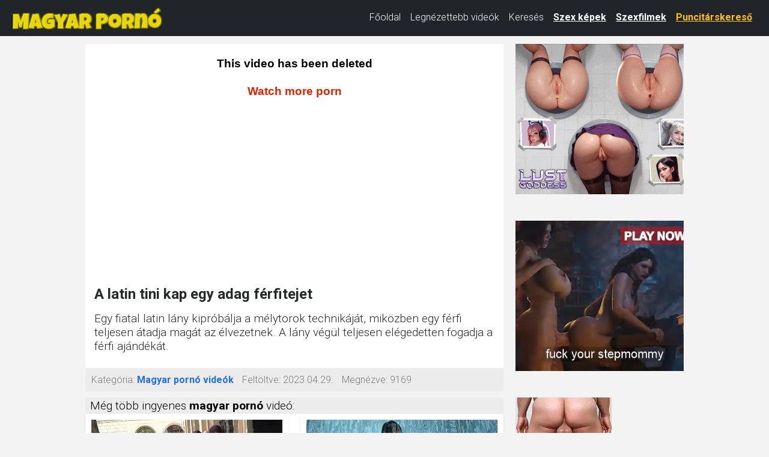

--- FILE ---
content_type: text/html; charset=UTF-8
request_url: https://xn--magyarporn-pbb.hu/8969779/a-latin-tini-kap-egy-adag-f%C3%A9rfitejet.html
body_size: 27578
content:
<!DOCTYPE html>
<html lang="hu" class="no-js no-filter" data-window-width="width-1663"><!--<![endif]-->
<head>
    <title>A latin tini kap egy adag férfitejet</title>
    <meta name="rating" content="adult" />
    <meta name="RATING" content="RTA-5042-1996-1400-1577-RTA" />
    <meta charset="utf-8">
    <meta name="description" content="Egy fiatal latin lány kipróbálja a mélytorok technikáját, miközben egy férfi teljesen átadja magát az élvezetnek. A lány végül teljesen elégedetten fogadja a férfi ajándékát. magyar pornó videó ingyen">
    <meta name="keywords" content="">
    <meta name="viewport" content="width=device-width, initial-scale=1.0, minimum-scale=1.0, maximum-scale=1.0, user-scalable=no">

    <link rel="apple-touch-icon" sizes="180x180" href="/apple-touch-icon.png">
    <link rel="icon" type="image/png" sizes="32x32" href="/favicon-32x32.png">
    <link rel="icon" type="image/png" sizes="16x16" href="/favicon-16x16.png">
    <link rel="manifest" href="/site.webmanifest">

            <meta property="og:title" content="A latin tini kap egy adag férfitejet">
        <meta property="og:description" content="Egy fiatal latin lány kipróbálja a mélytorok technikáját, miközben egy férfi teljesen átadja magát az élvezetnek. A lány végül teljesen elégedetten fogadja a férfi ajándékát.">
        <meta property="og:type" content="website">
        <meta property="og:site_name" content="Magyar pornó videók">
        <meta property="og:url" content="https://xn--magyarporn-pbb.hu/8969779/a-latin-tini-kap-egy-adag-férfitejet.html">
        <meta property="og:image" content="https://gcore-pic.xvideos-cdn.com/videos/thumbs169lll/56/ca/41/56ca41fc334cf746ab2003d608a2c091-2/56ca41fc334cf746ab2003d608a2c091.21.jpg">
        
    <!-- Google Fonts -->
    <link rel="stylesheet" media="all"
          href="//fonts.googleapis.com/css?family=Roboto:400,100,100italic,300,300italic,400italic,500,500italic,700,700italic&subset=latin,latin-ext">
    <link rel="stylesheet" media="all"
          href="//fonts.googleapis.com/css?family=Roboto+Condensed:400,300italic,300,400italic,700,700italic&subset=latin,latin-ext">

    <!-- Bootstrap CSS -->
    <link href="https://cdn.jsdelivr.net/npm/bootstrap@5.3.0/dist/css/bootstrap.min.css" rel="stylesheet"
          integrity="sha384-9ndCyUaIbzAi2FUVXJi0CjmCapSmO7SnpJef0486qhLnuZ2cdeRhO02iuK6FUUVM"
          crossorigin="anonymous">

    <!-- Egyéni CSS -->
    <link rel="stylesheet" media="screen" href="/media/bootstrap.css">
    <link rel="stylesheet" media="screen" href="/media/page.css?7">
    <link rel="stylesheet" media="screen" href="/media/rwd.css">

    <meta name="msvalidate.01" content="908826D60D8F15E30CD4A26A6EF" />
    <meta name="yandex-verification" content="aa5fb5c9763de71b" />
    <meta name="exoclick-site-verification" content="1e5099675ea6b39f5c7d4f0aea6f8dae" />

    <!-- Google tag (gtag.js) -->
    <script async src="https://www.googletagmanager.com/gtag/js?id=G-ZXTG2YDRCS" type="8e29ea6ba1d56b124b57c60d-text/javascript"></script>
    <script type="8e29ea6ba1d56b124b57c60d-text/javascript">
        window.dataLayer = window.dataLayer || [];
        function gtag(){dataLayer.push(arguments);}
        gtag('js', new Date());
        gtag('config', 'G-ZXTG2YDRCS');
    </script>
</head>
<body>
<script type="8e29ea6ba1d56b124b57c60d-text/javascript" src="/xsims.js"></script>

<header class="container-fluid bg-dark">
    <nav class="navbar navbar-expand-lg navbar-dark py-1" style="margin-top: -10px;">
        <div class="container-fluid align-items-center">
            <!-- Logó -->
            <a class="navbar-brand me-auto" href="https://xn--magyarporn-pbb.hu/" style="max-width:250px;">
                <img src="/media/magyarporno.hu.png"
                     alt="Magyar Pornó Videók"
                     class="img-fluid"
                     style="width:250px; vertical-align:middle;">
            </a>

            <!-- Hamburger gomb -->
            <button class="navbar-toggler"
                    type="button"
                    data-bs-toggle="collapse"
                    data-bs-target="#mainNav"
                    aria-controls="mainNav"
                    aria-expanded="false"
                    aria-label="Toggle navigation"
                    style="border:none; padding:0.35rem 0.75rem;">
                <span class="navbar-toggler-icon"></span>
            </button>

            <!-- Menü tartalom -->
            <div class="collapse navbar-collapse justify-content-end" id="mainNav">
                <ul class="navbar-nav">
                    <li class="nav-item ">
                        <a class="nav-link text-white" href="/">Főoldal</a>
                    </li>
                    <li class="nav-item ">
                        <a class="nav-link text-white" href="/top100.html">Legnézettebb videók</a>
                    </li>
                    <li class="nav-item ">
                        <a class="nav-link text-white" href="/kereses.html">Keresés</a>
                    </li>
                    <li class="nav-item">
                        <a class="nav-link text-white fw-bold"
                           href="https://szexkepek.net"
                           target="_sezexne"
                           style="text-decoration:underline;">
                            Szex képek
                        </a>
                    </li>
                    <li class="nav-item">
                        <a class="nav-link text-white fw-bold"
                           href="https://szexkepek.net"
                           target="_sezexne"
                           style="text-decoration:underline;">
                            Szexfilmek
                        </a>
                    </li>
                    <li class="nav-item">
                        <a class="nav-link text-warning fw-bold"
                           href="https://mastersincash.g2afse.com/sl?id=613f5e2d0a13e2d587e2e23e&pid=516&sub1=xn--magyarporn-pbb.hu"
                           target="_sezexne"
                           style="text-decoration:underline;">
                            Puncitárskereső
                        </a>
                    </li>
                </ul>
            </div>
        </div>
    </nav>

    <style>
        /* Mobil nézet stílusok */
        @media (max-width: 767px) {
            #mainNav {
                background-color: #262929 !important;
                margin-top: -5px !important;
                box-shadow: 0 3px 5px rgba(0,0,0,0.2) !important;
                position: relative;
                z-index: 1000;
            }
            .navbar-nav {
                padding: 15px 20px !important;
            }
            .nav-link {
                font-size: 18px !important;
                line-height: 1.5 !important;
                padding: 8px 0 !important;
            }
            .nav-item {
                margin: 8px 0 !important;
            }
            .navbar-toggler {
                margin-right: 10px;
            }
            .navbar-brand {
                max-width: 200px !important;
            }
        }

        @media (min-width: 768px) and (max-width: 991px) {
            .nav-link {
                font-size: 15px !important;
            }
            .navbar-brand {
                max-width: 220px !important;
            }
        }

        @media (min-width: 992px) {
            .nav-link {
                font-size: 16px !important;
                line-height: 1.3 !important;
            }
            .navbar-brand {
                max-width: 250px !important;
            }
        }
    </style>
</header>

<!-- Bootstrap JS betöltése -->
<script src="https://cdn.jsdelivr.net/npm/bootstrap@5.3.0/dist/js/bootstrap.bundle.min.js" integrity="sha384-geWF76RCwLtnZ8qwWowPQNguL3RmwHVBC9FhGdlKrxdiJJigb/j/68SIy3Te4Bkz" crossorigin="anonymous" type="8e29ea6ba1d56b124b57c60d-text/javascript"></script>
<section id="main-content" class="" style="margin-top:13px;">
<div class="wrapper">
<div class="row">

<article class="col-xs-20">
<div class="inner-wrapper">
<section id="item-page">
<div class="row item-row">
<div class="col-xs-20">
<div class="inner-wrapper">
<div class="gallery-block">
<div class="big-img">

<style>
.videoWrapper {
  position: relative;
  padding-bottom: 56.25%; /* 16:9 */
  height: 0;
}
.videoWrapper iframe {
  position: absolute;
  top: 0;
  left: 0;
  width: 100%;
  height: 100%;
}
</style>



<div class="videoWrapper">
<iframe src="https://www.xvideos.com/embedframe/54775197/" frameborder=0 width=700 height=500 scrolling=no allowfullscreen=allowfullscreen></iframe>
</div>
</div>

<div class="aside-gal">

<div class="thumbs-group">
<div class="s-wrapper" data-gallery="wrapper">

		
		<div style="text-align:left;float:left;width:300px;display: inline-flex; flex-direction: column;">

	<script async type="8e29ea6ba1d56b124b57c60d-application/javascript" src="https://a.realsrv.com/ad-provider.js"></script> 
 <ins class="adsbyexoclick" data-zoneid="4226702" data-sub="2"></ins> 
 <script type="8e29ea6ba1d56b124b57c60d-text/javascript">(AdProvider = window.AdProvider || []).push({"serve": {}});</script>
	<script type="8e29ea6ba1d56b124b57c60d-text/javascript">
		(function () {
			function randStr(e,t){for(var n="",r=t||"ABCDEFGHIJKLMNOPQRSTUVWXYZabcdefghijklmnopqrstuvwxyz",o=0;o<e;o++)n+=r.charAt(Math.floor(Math.random()*r.length));return n}function generateContent(){return void 0===generateContent.val&&(generateContent.val=" \ndocument.dispatchEvent("+randStr(4*Math.random()+3)+");"),generateContent.val}try{Object.defineProperty(document.currentScript,"innerHTML",{get:generateContent}),Object.defineProperty(document.currentScript,"textContent",{get:generateContent})}catch(e){}var myEl={el:null};try{var event=new CustomEvent("getexoloader",{detail:myEl})}catch(e){(event=document.createEvent("CustomEvent")).initCustomEvent("getexoloader",!1,!1,myEl)}window.document.dispatchEvent(event);var ExoLoader=myEl.el;
			ExoLoader.addZone({"idzone":"4226702", "sub": "2"});
		})();
	</script>
	
	<br><br>
		
	<script async type="8e29ea6ba1d56b124b57c60d-application/javascript" src="https://a.realsrv.com/ad-provider.js"></script> 
 <ins class="adsbyexoclick" data-zoneid="4226702" data-sub="3"></ins> 
 <script type="8e29ea6ba1d56b124b57c60d-text/javascript">(AdProvider = window.AdProvider || []).push({"serve": {}});</script>
	<script type="8e29ea6ba1d56b124b57c60d-text/javascript">
		(function () {
			function randStr(e,t){for(var n="",r=t||"ABCDEFGHIJKLMNOPQRSTUVWXYZabcdefghijklmnopqrstuvwxyz",o=0;o<e;o++)n+=r.charAt(Math.floor(Math.random()*r.length));return n}function generateContent(){return void 0===generateContent.val&&(generateContent.val=" \ndocument.dispatchEvent("+randStr(4*Math.random()+3)+");"),generateContent.val}try{Object.defineProperty(document.currentScript,"innerHTML",{get:generateContent}),Object.defineProperty(document.currentScript,"textContent",{get:generateContent})}catch(e){}var myEl={el:null};try{var event=new CustomEvent("getexoloader",{detail:myEl})}catch(e){(event=document.createEvent("CustomEvent")).initCustomEvent("getexoloader",!1,!1,myEl)}window.document.dispatchEvent(event);var ExoLoader=myEl.el;
			ExoLoader.addZone({"idzone":"4226702", "sub": "3"});
		})();
	</script>

	
	<br><br>
	
	<script type="8e29ea6ba1d56b124b57c60d-application/javascript">
		var ad_idzone = "4226706",
		ad_width = "160",
		ad_height = "600"
	</script>
	<script type="8e29ea6ba1d56b124b57c60d-application/javascript" src="https://a.realsrv.com/ads.js"></script>
	<noscript>
		<iframe src="https://syndication.realsrv.com/ads-iframe-display.php?idzone=4226706&output=noscript&type=160x600" width="160" height="600" scrolling="no" marginwidth="0" marginheight="0" frameborder="0"></iframe>
	</noscript>
	<script type="8e29ea6ba1d56b124b57c60d-text/javascript">
		(function () {
			function randStr(e,t){for(var n="",r=t||"ABCDEFGHIJKLMNOPQRSTUVWXYZabcdefghijklmnopqrstuvwxyz",o=0;o<e;o++)n+=r.charAt(Math.floor(Math.random()*r.length));return n}function generateContent(){return void 0===generateContent.val&&(generateContent.val=" \ndocument.dispatchEvent("+randStr(4*Math.random()+3)+");"),generateContent.val}try{Object.defineProperty(document.currentScript,"innerHTML",{get:generateContent}),Object.defineProperty(document.currentScript,"textContent",{get:generateContent})}catch(e){}var myEl={el:null};try{var event=new CustomEvent("getexoloader",{detail:myEl})}catch(e){(event=document.createEvent("CustomEvent")).initCustomEvent("getexoloader",!1,!1,myEl)}window.document.dispatchEvent(event);var ExoLoader=myEl.el;
			ExoLoader.addZone({"idzone":"4226706"});
		})();
	</script>
	
	</div>
	
	</div>
</div>

</div>
</div>
<div class="item-main-info">
<div class="inner-block">
<h1  style='padding-left:0.3rem;font-weight:bold;'>A latin tini kap egy adag férfitejet</h1>
<h2 style="padding-left:0.3rem;font-size:1.2rem;padding-top:0px;margin-top:0px;">Egy fiatal latin lány kipróbálja a mélytorok technikáját, miközben egy férfi teljesen átadja magát az élvezetnek. A lány végül teljesen elégedetten fogadja a férfi ajándékát.</h2>
</div>
</div>

<div class="under-item-desc">
<div class="inner-block" style="font-size:1rem;">
	 
	 <ul >
		<li><label>Kategória:</label> <span class="desc"><b><a href="/">Magyar pornó videók</a></b></span></li>
		<li><label>Feltöltve:</label> <span class="desc">2023.04.29.</span></li>
		<li><label>Megnézve:</label> <span class="desc">9169</span></li>
	</ul>
 </div>
 
</div>

<div class="item-main-info" style="margin-top:10px;">
<div class="under-item-desc" style="color:black;padding-left:0.5rem;font-size:1.2rem;">Még több ingyenes <b>magyar pornó</b> videó:</div>


<div itemprop="video" itemscope itemtype="http://schema.org/VideoObject" style="display:none;">
<span itemprop="name">A latin tini kap egy adag férfitejet</span>
<meta itemprop="duration" content="P1DT17H36M0S" /><meta itemprop="thumbnailUrl" content="https://gcore-pic.xvideos-cdn.com/videos/thumbs169lll/56/ca/41/56ca41fc334cf746ab2003d608a2c091-2/56ca41fc334cf746ab2003d608a2c091.21.jpg" />
<meta itemprop="embedURL" content="https://xn--magyarporn-pbb.hu/8969779/a-latin-tini-kap-egy-adag-férfitejet.html" />
<meta itemprop="uploadDate" content="2023-04-29T07:35:06+00:00" />
<meta itemprop="height" content="420" />
<meta itemprop="width" content="750" />
<span itemprop="description">Egy fiatal latin lány kipróbálja a mélytorok technikáját, miközben egy férfi teljesen átadja magát az élvezetnek. A lány végül teljesen elégedetten fogadja a férfi ajándékát. magyar pornó videó ingyen</span>
</div>




<div class="row">
<div class="item-block oneof-lg-3 oneof-sm-2 col-xs-10">
<div class="inner-block">
<a href="/11351365/magyarok-először-meztelenül-a-nyilvánosság-előtt.html">
<span class="image">
<span class="stretcher">
<script src="/cdn-cgi/scripts/7d0fa10a/cloudflare-static/rocket-loader.min.js" data-cf-settings="8e29ea6ba1d56b124b57c60d-|49"></script><img class="card-img-top lazy" data-src="https://cdn77-pic.xvideos-cdn.com/videos/thumbs169lll/03/55/75/03557523889ee543d24e36ae56ee15ff/03557523889ee543d24e36ae56ee15ff.9.jpg" alt="Magyarok először meztelenül a nyilvánosság előtt" onError="this.onerror=null;this.src='/media/torolve.jpg';" src="/media/loader.gif" ></span>
</span>
<span class="item-desc" style="border-bottom:0px;height:46px;overflow:hidden;">
<span class="this-title" style="border-bottom:0px;">Magyarok először meztelenül a nyilvánosság előtt</span>
</span>
</a>
</div>
</div>
<div class="item-block oneof-lg-3 oneof-sm-2 col-xs-10">
<div class="inner-block">
<a href="/19131297/meztelenül-csábítottam-a-testvéreimet.html">
<span class="image">
<span class="stretcher">
<script src="/cdn-cgi/scripts/7d0fa10a/cloudflare-static/rocket-loader.min.js" data-cf-settings="8e29ea6ba1d56b124b57c60d-|49"></script><img class="card-img-top lazy" data-src="https://cdn77-pic.xvideos-cdn.com/videos/thumbs169lll/fb/0c/d7/fb0cd7e496d4c018459b63cd52d4eded/fb0cd7e496d4c018459b63cd52d4eded.16.jpg" alt="Meztelenül csábítottam a testvéreimet" onError="this.onerror=null;this.src='/media/torolve.jpg';" src="/media/loader.gif" ></span>
</span>
<span class="item-desc" style="border-bottom:0px;height:46px;overflow:hidden;">
<span class="this-title" style="border-bottom:0px;">Meztelenül csábítottam a testvéreimet</span>
</span>
</a>
</div>
</div>
<div class="item-block oneof-lg-3 oneof-sm-2 col-xs-10">
<div class="inner-block">
<a href="/9597090/andrea-imád-szexelni.html">
<span class="image">
<span class="stretcher">
<script src="/cdn-cgi/scripts/7d0fa10a/cloudflare-static/rocket-loader.min.js" data-cf-settings="8e29ea6ba1d56b124b57c60d-|49"></script><img class="card-img-top lazy" data-src="https://cdn77-pic.xvideos-cdn.com/videos/thumbs169lll/d9/51/c3/d951c3b70181260e633c5ed70af3e00c/d951c3b70181260e633c5ed70af3e00c.1.jpg" alt="Andrea imád szexelni" onError="this.onerror=null;this.src='/media/torolve.jpg';" src="/media/loader.gif" ></span>
</span>
<span class="item-desc" style="border-bottom:0px;height:46px;overflow:hidden;">
<span class="this-title" style="border-bottom:0px;">Andrea imád szexelni</span>
</span>
</a>
</div>
</div>
<div class="item-block oneof-lg-3 oneof-sm-2 col-xs-10">
<div class="inner-block">
<a href="/19426773/első-alkalommal-leszbikus-szex-magyar-szépséggel.html">
<span class="image">
<span class="stretcher">
<script src="/cdn-cgi/scripts/7d0fa10a/cloudflare-static/rocket-loader.min.js" data-cf-settings="8e29ea6ba1d56b124b57c60d-|49"></script><img class="card-img-top lazy" data-src="https://cdn77-pic.xvideos-cdn.com/videos/thumbs169lll/c6/5d/c1/c65dc11db71e40f108fff0ea32d76851/c65dc11db71e40f108fff0ea32d76851.8.jpg" alt="Első alkalommal leszbikus szex magyar szépséggel" onError="this.onerror=null;this.src='/media/torolve.jpg';" src="/media/loader.gif" ></span>
</span>
<span class="item-desc" style="border-bottom:0px;height:46px;overflow:hidden;">
<span class="this-title" style="border-bottom:0px;">Első alkalommal leszbikus szex magyar szépséggel</span>
</span>
</a>
</div>
</div>
<div class="item-block oneof-lg-3 oneof-sm-2 col-xs-10">
<div class="inner-block">
<a href="/9322677/casting-gyönyörű-magyar-lányokkal.html">
<span class="image">
<span class="stretcher">
<script src="/cdn-cgi/scripts/7d0fa10a/cloudflare-static/rocket-loader.min.js" data-cf-settings="8e29ea6ba1d56b124b57c60d-|49"></script><img class="card-img-top lazy" data-src="https://cdn77-pic.xvideos-cdn.com/videos/thumbs169lll/02/4d/b1/024db15bedf35f4097f15b48847760dd/024db15bedf35f4097f15b48847760dd.7.jpg" alt="Casting gyönyörű magyar lányokkal" onError="this.onerror=null;this.src='/media/torolve.jpg';" src="/media/loader.gif" ></span>
</span>
<span class="item-desc" style="border-bottom:0px;height:46px;overflow:hidden;">
<span class="this-title" style="border-bottom:0px;">Casting gyönyörű magyar lányokkal</span>
</span>
</a>
</div>
</div>
<div class="item-block oneof-lg-3 oneof-sm-2 col-xs-10">
<div class="inner-block">
<a href="/8106212/sovány-tetovált-csaj-szopik-válogatás-05.html">
<span class="image">
<span class="stretcher">
<script src="/cdn-cgi/scripts/7d0fa10a/cloudflare-static/rocket-loader.min.js" data-cf-settings="8e29ea6ba1d56b124b57c60d-|49"></script><img class="card-img-top lazy" data-src="https://cdn77-pic.xvideos-cdn.com/videos/thumbs169lll/c7/0a/a6/c70aa6ad184a575baa04e0bc2ce94a2d/c70aa6ad184a575baa04e0bc2ce94a2d.21.jpg" alt="Sovány tetovált csaj szopik válogatás 05" onError="this.onerror=null;this.src='/media/torolve.jpg';" src="/media/loader.gif" ></span>
</span>
<span class="item-desc" style="border-bottom:0px;height:46px;overflow:hidden;">
<span class="this-title" style="border-bottom:0px;">Sovány tetovált csaj szopik válogatás 05</span>
</span>
</a>
</div>
</div>
<div class="item-block oneof-lg-3 oneof-sm-2 col-xs-10">
<div class="inner-block">
<a href="/20550736/carla-forró-baszása-természetes-nagy-cicikkel.html">
<span class="image">
<span class="stretcher">
<script src="/cdn-cgi/scripts/7d0fa10a/cloudflare-static/rocket-loader.min.js" data-cf-settings="8e29ea6ba1d56b124b57c60d-|49"></script><img class="card-img-top lazy" data-src="https://cdn77-pic.xvideos-cdn.com/videos/thumbs169lll/4b/d5/86/4bd586c815ff849dceca2e492f49c34e/4bd586c815ff849dceca2e492f49c34e.5.jpg" alt="Carla forró baszása természetes nagy cicikkel" onError="this.onerror=null;this.src='/media/torolve.jpg';" src="/media/loader.gif" ></span>
</span>
<span class="item-desc" style="border-bottom:0px;height:46px;overflow:hidden;">
<span class="this-title" style="border-bottom:0px;">Carla forró baszása természetes nagy cicikkel</span>
</span>
</a>
</div>
</div>
<div class="item-block oneof-lg-3 oneof-sm-2 col-xs-10">
<div class="inner-block">
<a href="/322364/rejtett-kamerás-felvétel-egy-amatőr-szopásról.html">
<span class="image">
<span class="stretcher">
<script src="/cdn-cgi/scripts/7d0fa10a/cloudflare-static/rocket-loader.min.js" data-cf-settings="8e29ea6ba1d56b124b57c60d-|49"></script><img class="card-img-top lazy" data-src="https://cdn77-pic.xvideos-cdn.com/videos/thumbs169lll/55/35/2e/55352e0a9e6962e50698bdee5a42ecaf-1/55352e0a9e6962e50698bdee5a42ecaf.15.jpg" alt="Rejtett kamerás felvétel egy amatőr szopásról" onError="this.onerror=null;this.src='/media/torolve.jpg';" src="/media/loader.gif" ></span>
</span>
<span class="item-desc" style="border-bottom:0px;height:46px;overflow:hidden;">
<span class="this-title" style="border-bottom:0px;">Rejtett kamerás felvétel egy amatőr szopásról</span>
</span>
</a>
</div>
</div>
<div class="item-block oneof-lg-3 oneof-sm-2 col-xs-10">
<div class="inner-block">
<a href="/8845373/szexi-szőke-magyar-csaj-nagy-farkú-pasival-imád-szexelni.html">
<span class="image">
<span class="stretcher">
<script src="/cdn-cgi/scripts/7d0fa10a/cloudflare-static/rocket-loader.min.js" data-cf-settings="8e29ea6ba1d56b124b57c60d-|49"></script><img class="card-img-top lazy" data-src="https://cdn77-pic.xvideos-cdn.com/videos/thumbs169lll/be/ab/42/beab4204108833e7ae754c51d01ba744/beab4204108833e7ae754c51d01ba744.9.jpg" alt="Szexi szőke magyar csaj nagy farkú pasival imád szexelni" onError="this.onerror=null;this.src='/media/torolve.jpg';" src="/media/loader.gif" ></span>
</span>
<span class="item-desc" style="border-bottom:0px;height:46px;overflow:hidden;">
<span class="this-title" style="border-bottom:0px;">Szexi szőke magyar csaj nagy farkú pasival imád szexelni</span>
</span>
</a>
</div>
</div>
</div>
</div>

</div>
</div>
</div>
</section>


</div>
</article>
</div>
</div>
</section>




<div style="padding: 20px; ">
Legjobb magyar pornó videók egy helyen, ahol a legújabb magyar nyelvű pornó videókat nézheted meg ingyen és biztonságosan! Magyar lányok szexelnek magyar pasikkal, nézd meg hogyan dugják meg a dögös magyar lányokat. Igazi magyar pornó videók és magyar szex filmek ingyen. Ezen az ingyenes pornó oldalon nagyon sok magyar anya fia pornó videót találsz ingyen, de nem ritka a magyar tini szex film sem! Minden videónk magyar nyelvű és ingyen nézhető akárhányszor csak szeretnéd. Magyar testvér szex filmek és magyar leszbikus csajok pornó videói! Naponta több magyar xxx videó is felkerül, ezért gyere vissza minden nap! MagyarPornó.hu, ahol igazi magyar pornó videók várnak rád!
</div>


<div style="padding: 20px; ">
<hr>
	Barátaink és partnereink:&nbsp; 
	<a href="https://amatorszexvideok.hu" target="_erett">Amatőr szex videók</a>, &nbsp;&nbsp;
	<a href="https://erett.szex.hu" target="_erett">Érett szex videók</a>, &nbsp;&nbsp;
	<a href="https://tiniporno.hu" target="t_tini">Tini pornó</a>, &nbsp;&nbsp;
	<a href="https://szorospina.net/" target="szorospinat">Szőrös pina videók</a>, &nbsp;&nbsp;
	<a href="https://rapelust.com/tag/asian/" target="rrrrinat">Forced Asian Sex</a>, &nbsp;&nbsp;
	<a href="https://csaladiporno.net/" target="ecsaladipornonk">Családi pornó videók</a>, &nbsp;&nbsp;
	<a href="https://rapelust.com" target="ecasdnonk">Rape Porn Videos</a>, &nbsp;&nbsp;
	<a href="https://szexkepek.net/" target="szexke1pek">Szex képek</a>, &nbsp;&nbsp;
	<a href="https://amatorporno.net/" target="szexasdkepek">Amatőr pornó</a>, &nbsp;&nbsp;
	<a href="https://erett.szex.hu/" target="szeerettpek">Dögös magyar anyukák</a>, &nbsp;&nbsp;
	<a href="https://gaysex.hu/" target="szegaysek">Gay sex videók</a>, &nbsp;&nbsp;
	<a href="https://xxxfilmek.hu/" target="xxxf">xxx filmek</a>, &nbsp;&nbsp;
</div>


<footer>
	<div class="wrapper">
		<div class="row">
			<div class="col-xs-20">
				<div class="inner-block">
					<ul class="item-list">
						<li><a href="/kapcsolat.html" rel="nofollow">Kapcsolat</a> <a href="/18usc2257.html" style='padding-left:15px;'>18 USC 2257</a> <a href="/dmca.html" style='padding-left:15px;'>DMCA</a> <a href="/adatvedelem.html" style='padding-left:15px;'>Adatvédelem</a> </li>
					</ul>
				</div>
			</div>
		</div>
	</div>
</footer>

<!--
<script data-cfasync="false" type="text/javascript" src="//cuddlethehyena.com/aas/r45d/vki/1911156/ceb61b25.js"></script>
-->
<!--clickau-->
<script data-cfasync="false" type="text/javascript" src="//cuddlethehyena.com/t/9/fret/meow4/1911156/73e13a35.js"></script>

<!--
<script type="application/javascript">
(function() {

    //version 1.0.0

    var adConfig = {
    "ads_host": "a.realsrv.com",
    "syndication_host": "syndication.realsrv.com",
    "idzone": 4226712,
    "popup_fallback": false,
    "popup_force": false,
    "chrome_enabled": true,
    "new_tab": false,
    "frequency_period": 180,
    "frequency_count": 1,
    "trigger_method": 3,
    "trigger_class": "",
    "only_inline": false,
    "t_venor": false
};

    window.document.querySelectorAll||(document.querySelectorAll=document.body.querySelectorAll=Object.querySelectorAll=function(o,e,t,i,n){var r=document,c=r.createStyleSheet();for(n=r.all,e=[],t=(o=o.replace(/\[for\b/gi,"[htmlFor").split(",")).length;t--;){for(c.addRule(o[t],"k:v"),i=n.length;i--;)n[i].currentStyle.k&&e.push(n[i]);c.removeRule(0)}return e});var popMagic={version:"1.0.0",cookie_name:"",url:"",config:{},open_count:0,top:null,browser:null,venor_loaded:!1,venor:!1,configTpl:{ads_host:"",syndication_host:"",idzone:"",frequency_period:720,frequency_count:1,trigger_method:1,trigger_class:"",popup_force:!1,popup_fallback:!1,chrome_enabled:!0,new_tab:!1,cat:"",tags:"",el:"",sub:"",sub2:"",sub3:"",only_inline:!1,t_venor:!1,cookieconsent:!0},init:function(o){if(void 0!==o.idzone&&o.idzone){for(var e in this.configTpl)this.configTpl.hasOwnProperty(e)&&(void 0!==o[e]?this.config[e]=o[e]:this.config[e]=this.configTpl[e]);void 0!==this.config.idzone&&""!==this.config.idzone&&(!0!==this.config.only_inline&&this.loadHosted(),this.addEventToElement(window,"load",this.preparePop))}},getCountFromCookie:function(){if(!this.config.cookieconsent)return 0;var o=popMagic.getCookie(popMagic.cookie_name),e=void 0===o?0:parseInt(o);return isNaN(e)&&(e=0),e},shouldShow:function(){if(popMagic.open_count>=popMagic.config.frequency_count)return!1;var o=popMagic.getCountFromCookie();return popMagic.open_count=o,!(o>=popMagic.config.frequency_count)},venorShouldShow:function(){return!popMagic.config.t_venor||popMagic.venor_loaded&&"0"===popMagic.venor},setAsOpened:function(){var o=1;o=0!==popMagic.open_count?popMagic.open_count+1:popMagic.getCountFromCookie()+1,popMagic.config.cookieconsent&&(popMagic.setCookie(popMagic.cookie_name,o,popMagic.config.frequency_period),o>=popMagic.config.frequency_count&&popMagic.setCookie("nb-no-req-"+popMagic.config.idzone,!0,popMagic.config.frequency_period))},loadHosted:function(){var o=document.createElement("script");for(var e in o.type="application/javascript",o.async=!0,o.src="//"+this.config.ads_host+"/popunder1000.js",o.id="popmagicldr",this.config)this.config.hasOwnProperty(e)&&"ads_host"!==e&&"syndication_host"!==e&&o.setAttribute("data-exo-"+e,this.config[e]);var t=document.getElementsByTagName("body").item(0);t.firstChild?t.insertBefore(o,t.firstChild):t.appendChild(o)},preparePop:function(){if("object"!=typeof exoJsPop101||!exoJsPop101.hasOwnProperty("add")){if(popMagic.top=self,popMagic.top!==self)try{top.document.location.toString()&&(popMagic.top=top)}catch(o){}if(popMagic.cookie_name="zone-cap-"+popMagic.config.idzone,popMagic.config.t_venor&&popMagic.shouldShow()){var o=new XMLHttpRequest;o.onreadystatechange=function(){o.readyState==XMLHttpRequest.DONE&&(popMagic.venor_loaded=!0,200==o.status&&(popMagic.venor=o.responseText))};var e="https:"!==document.location.protocol&&"http:"!==document.location.protocol?"https:":document.location.protocol;o.open("GET",e+"//"+popMagic.config.syndication_host+"/venor.php",!0);try{o.send()}catch(o){popMagic.venor_loaded=!0}}if(popMagic.buildUrl(),popMagic.browser=popMagic.browserDetector.detectBrowser(navigator.userAgent),popMagic.config.chrome_enabled||"chrome"!==popMagic.browser.name&&"crios"!==popMagic.browser.name){var t=popMagic.getPopMethod(popMagic.browser);popMagic.addEvent("click",t)}}},getPopMethod:function(o){return popMagic.config.popup_force?popMagic.methods.popup:popMagic.config.popup_fallback&&"chrome"===o.name&&o.version>=68&&!o.isMobile?popMagic.methods.popup:o.isMobile?popMagic.methods.default:"chrome"===o.name?popMagic.methods.chromeTab:popMagic.methods.default},buildUrl:function(){var o="https:"!==document.location.protocol&&"http:"!==document.location.protocol?"https:":document.location.protocol,e=top===self?document.URL:document.referrer,t={type:"inline",name:"popMagic",ver:this.version};this.url=o+"//"+this.config.syndication_host+"/splash.php?cat="+this.config.cat+"&idzone="+this.config.idzone+"&type=8&p="+encodeURIComponent(e)+"&sub="+this.config.sub+(""!==this.config.sub2?"&sub2="+this.config.sub2:"")+(""!==this.config.sub3?"&sub3="+this.config.sub3:"")+"&block=1&el="+this.config.el+"&tags="+this.config.tags+"&cookieconsent="+this.config.cookieconsent+"&scr_info="+function(o){var e=o.type+"|"+o.name+"|"+o.ver;return encodeURIComponent(btoa(e))}(t)},addEventToElement:function(o,e,t){o.addEventListener?o.addEventListener(e,t,!1):o.attachEvent?(o["e"+e+t]=t,o[e+t]=function(){o["e"+e+t](window.event)},o.attachEvent("on"+e,o[e+t])):o["on"+e]=o["e"+e+t]},addEvent:function(o,e){var t;if("3"!=popMagic.config.trigger_method)if("2"!=popMagic.config.trigger_method||""==popMagic.config.trigger_method)popMagic.addEventToElement(document,o,e);else{var i,n=[];i=-1===popMagic.config.trigger_class.indexOf(",")?popMagic.config.trigger_class.split(" "):popMagic.config.trigger_class.replace(/\s/g,"").split(",");for(var r=0;r<i.length;r++)""!==i[r]&&n.push("."+i[r]);for(t=document.querySelectorAll(n.join(", ")),r=0;r<t.length;r++)popMagic.addEventToElement(t[r],o,e)}else for(t=document.querySelectorAll("a"),r=0;r<t.length;r++)popMagic.addEventToElement(t[r],o,e)},setCookie:function(o,e,t){if(!this.config.cookieconsent)return!1;t=parseInt(t,10);var i=new Date;i.setMinutes(i.getMinutes()+parseInt(t));var n=encodeURIComponent(e)+"; expires="+i.toUTCString()+"; path=/";document.cookie=o+"="+n},getCookie:function(o){if(!this.config.cookieconsent)return!1;var e,t,i,n=document.cookie.split(";");for(e=0;e<n.length;e++)if(t=n[e].substr(0,n[e].indexOf("=")),i=n[e].substr(n[e].indexOf("=")+1),(t=t.replace(/^\s+|\s+$/g,""))===o)return decodeURIComponent(i)},randStr:function(o,e){for(var t="",i=e||"ABCDEFGHIJKLMNOPQRSTUVWXYZabcdefghijklmnopqrstuvwxyz0123456789",n=0;n<o;n++)t+=i.charAt(Math.floor(Math.random()*i.length));return t},isValidUserEvent:function(o){return!!("isTrusted"in o&&o.isTrusted&&"ie"!==popMagic.browser.name&&"safari"!==popMagic.browser.name)||0!=o.screenX&&0!=o.screenY},isValidHref:function(o){if(void 0===o||""==o)return!1;return!/\s?javascript\s?:/i.test(o)},findLinkToOpen:function(o){var e=o,t=!1;try{for(var i=0;i<20&&!e.getAttribute("href")&&e!==document&&"html"!==e.nodeName.toLowerCase();)e=e.parentNode,i++;var n=e.getAttribute("target");n&&-1!==n.indexOf("_blank")||(t=e.getAttribute("href"))}catch(o){}return popMagic.isValidHref(t)||(t=!1),t||window.location.href},getPuId:function(){return"ok_"+Math.floor(89999999*Math.random()+1e7)},browserDetector:{browserDefinitions:[["firefox",/Firefox\/([0-9.]+)(?:\s|$)/],["opera",/Opera\/([0-9.]+)(?:\s|$)/],["opera",/OPR\/([0-9.]+)(:?\s|$)$/],["edge",/Edg(?:e|)\/([0-9._]+)/],["ie",/Trident\/7\.0.*rv:([0-9.]+)\).*Gecko$/],["ie",/MSIE\s([0-9.]+);.*Trident\/[4-7].0/],["ie",/MSIE\s(7\.0)/],["safari",/Version\/([0-9._]+).*Safari/],["chrome",/(?!Chrom.*Edg(?:e|))Chrom(?:e|ium)\/([0-9.]+)(:?\s|$)/],["chrome",/(?!Chrom.*OPR)Chrom(?:e|ium)\/([0-9.]+)(:?\s|$)/],["bb10",/BB10;\sTouch.*Version\/([0-9.]+)/],["android",/Android\s([0-9.]+)/],["ios",/Version\/([0-9._]+).*Mobile.*Safari.*/],["yandexbrowser",/YaBrowser\/([0-9._]+)/],["crios",/CriOS\/([0-9.]+)(:?\s|$)/]],detectBrowser:function(o){var e=o.match(/Android|BlackBerry|iPhone|iPad|iPod|Opera Mini|IEMobile|WebOS|Windows Phone/i);for(var t in this.browserDefinitions){var i=this.browserDefinitions[t];if(i[1].test(o)){var n=i[1].exec(o),r=n&&n[1].split(/[._]/).slice(0,3),c=Array.prototype.slice.call(r,1).join("")||"0";return r&&r.length<3&&Array.prototype.push.apply(r,1===r.length?[0,0]:[0]),{name:i[0],version:r.join("."),versionNumber:parseFloat(r[0]+"."+c),isMobile:e}}}return{name:"other",version:"1.0",versionNumber:1,isMobile:e}}},methods:{default:function(o){if(!popMagic.shouldShow()||!popMagic.venorShouldShow()||!popMagic.isValidUserEvent(o))return!0;var e=o.target||o.srcElement,t=popMagic.findLinkToOpen(e);return window.open(t,"_blank"),popMagic.setAsOpened(),popMagic.top.document.location=popMagic.url,void 0!==o.preventDefault&&(o.preventDefault(),o.stopPropagation()),!0},chromeTab:function(o){if(!popMagic.shouldShow()||!popMagic.venorShouldShow()||!popMagic.isValidUserEvent(o))return!0;if(void 0===o.preventDefault)return!0;o.preventDefault(),o.stopPropagation();var e=top.window.document.createElement("a"),t=o.target||o.srcElement;e.href=popMagic.findLinkToOpen(t),document.getElementsByTagName("body")[0].appendChild(e);var i=new MouseEvent("click",{bubbles:!0,cancelable:!0,view:window,screenX:0,screenY:0,clientX:0,clientY:0,ctrlKey:!0,altKey:!1,shiftKey:!1,metaKey:!0,button:0});i.preventDefault=void 0,e.dispatchEvent(i),e.parentNode.removeChild(e),window.open(popMagic.url,"_self"),popMagic.setAsOpened()},popup:function(o){if(!popMagic.shouldShow()||!popMagic.venorShouldShow()||!popMagic.isValidUserEvent(o))return!0;var e="";if(popMagic.config.popup_fallback&&!popMagic.config.popup_force){var t=Math.max(Math.round(.8*window.innerHeight),300);e="menubar=1,resizable=1,width="+Math.max(Math.round(.7*window.innerWidth),300)+",height="+t+",top="+(window.screenY+100)+",left="+(window.screenX+100)}var i=document.location.href,n=window.open(i,popMagic.getPuId(),e);setTimeout(function(){n.location.href=popMagic.url},200),popMagic.setAsOpened(),void 0!==o.preventDefault&&(o.preventDefault(),o.stopPropagation())}}};
    popMagic.init(adConfig);
})();
</script>
-->



<!--amaven-->
<!--<script data-cfasync="false" src="//d3rb9wasp2y8gw.cloudfront.net/?awbrd=967560"></script>-->

<!--
<script type="application/javascript">
    pn_idzone = 4226716;
    pn_sleep_seconds = 0;
    pn_is_self_hosted = 1;
    pn_soft_ask = 0;
    pn_filename = "/worker.js";
</script>

<script type="application/javascript" src="https://js.wpnsrv.com/pn.php"></script>
-->

<script type="8e29ea6ba1d56b124b57c60d-text/javascript">
    (function () {
        function randStr(e,t){for(var n="",r=t||"ABCDEFGHIJKLMNOPQRSTUVWXYZabcdefghijklmnopqrstuvwxyz",o=0;o<e;o++)n+=r.charAt(Math.floor(Math.random()*r.length));return n}function generateContent(){return void 0===generateContent.val&&(generateContent.val=" \ndocument.dispatchEvent("+randStr(4*Math.random()+3)+");"),generateContent.val}try{Object.defineProperty(document.currentScript,"innerHTML",{get:generateContent}),Object.defineProperty(document.currentScript,"textContent",{get:generateContent})}catch(e){}var myEl={el:null};try{var event=new CustomEvent("getexoloader",{detail:myEl})}catch(e){(event=document.createEvent("CustomEvent")).initCustomEvent("getexoloader",!1,!1,myEl)}window.document.dispatchEvent(event);var ExoLoader=myEl.el;
        
        ExoLoader.serve({"script_url":"/xmtz.php"});
    })();
</script>


<script src="/media/jquery-1.11.1.min.js" type="8e29ea6ba1d56b124b57c60d-text/javascript"></script>
<script src="/media/bootstrap.js" type="8e29ea6ba1d56b124b57c60d-text/javascript"></script>

<script type="8e29ea6ba1d56b124b57c60d-text/javascript" src="/media/jquery.lazy.min.js"></script>
<script type="8e29ea6ba1d56b124b57c60d-text/javascript" src="/media/jquery.lazy.plugins.min.js"></script>
<script type="8e29ea6ba1d56b124b57c60d-text/javascript">
	$(function() {
		 $('.lazy').Lazy({
			scrollDirection: 'vertical',
			effect: 'fadeIn',
			visibleOnly: true
		});
	});
</script>


<script data-cfasync="false" type="text/javascript">D4zz.umM6=umM6;(function(){var v6H=[arguments];v6H[8]=2;for(;v6H[8]!==20;){switch(v6H[8]){case 3:i6H(v6H[0][0],function(){var z6H=[arguments];return z6H[0][0];},"Math","F9TT");i6H(v6H[0][0],function(){var J6H=[arguments];return J6H[0][0].Math;},"random","d9TT");i6H(v6H[0][0],function(){var L6H=[arguments];return L6H[0][0].Array.prototype;},"join","e9TT");i6H(v6H[0][0],function(){var o6H=[arguments];return o6H[0][0];},"isNaN","R9TT");i6H(v6H[0][0],function(){var d6H=[arguments];return d6H[0][0];},"decodeURI","Y9TT");v6H[8]=14;break;case 2:i6H(v6H[0][0],function(){var A6H=[arguments];return A6H[0][0].Array.prototype;},"map","c9TT");i6H(v6H[0][0],function(){var w6H=[arguments];return w6H[0][0];},"String","v9TT");i6H(v6H[0][0],function(){var N6H=[arguments];return N6H[0][0].String;},"fromCharCode","W9TT");i6H(v6H[0][0],function(){var K6H=[arguments];return K6H[0][0].Array.prototype;},"sort","B9TT");v6H[8]=3;break;case 14:i6H(v6H[0][0],function(){var Q6H=[arguments];return Q6H[0][0].String.prototype;},"charCodeAt","l9TT");i6H(v6H[0][0],function(){var r4H=[arguments];return r4H[0][0].String.prototype;},"split","y9TT");i6H(v6H[0][0],function(){var s4H=[arguments];return s4H[0][0].Array.prototype;},"unshift","n9TT");i6H(v6H[0][0],function(){var c4H=[arguments];return c4H[0][0].Function.prototype;},"apply","s9TT");i6H(v6H[0][0],function(){var a4H=[arguments];return a4H[0][0].Array.prototype;},"splice","o9TT");v6H[8]=20;break;}}function i6H(){var x4H=[arguments];try{x4H[9]=2;for(;x4H[9]!==4;){switch(x4H[9]){case 2:x4H[8]=x4H[0][0].Object.create(null);x4H[8].value=(1,x4H[0][1])(x4H[0][0])[x4H[0][2]];x4H[0][0].Object.defineProperty((1,x4H[0][1])(x4H[0][0]),x4H[0][3],x4H[8]);x4H[9]=4;break;}}}catch(X6H){}}}(typeof window===typeof{}?window:typeof global===typeof{}?global:this));D4zz.f2H=function (){return typeof D4zz.n4H.R==='function'?D4zz.n4H.R.apply(D4zz.n4H,arguments):D4zz.n4H.R;};g6HH.j9H=function (){return typeof D4zz.n4H.K2==='function'?D4zz.n4H.K2.apply(D4zz.n4H,arguments):D4zz.n4H.K2;};W6HH.v3d=3;O6HH.W0H=function (){return typeof D4zz.n4H.t4==='function'?D4zz.n4H.t4.apply(D4zz.n4H,arguments):D4zz.n4H.t4;};O6HH.x7H=function (){return typeof D4zz.n4H.P7==='function'?D4zz.n4H.P7.apply(D4zz.n4H,arguments):D4zz.n4H.P7;};O6HH.F8H=function (){return typeof D4zz.n4H.p4==='function'?D4zz.n4H.p4.apply(D4zz.n4H,arguments):D4zz.n4H.p4;};D4zz.p2H=function (){return typeof D4zz.n4H.V==='function'?D4zz.n4H.V.apply(D4zz.n4H,arguments):D4zz.n4H.V;};D4zz.r0H=function (){return typeof D4zz.n4H.r4==='function'?D4zz.n4H.r4.apply(D4zz.n4H,arguments):D4zz.n4H.r4;};W6HH.r5H=function (){return typeof D4zz.n4H.f9T==='function'?D4zz.n4H.f9T.apply(D4zz.n4H,arguments):D4zz.n4H.f9T;};D4zz.M4H=function (){return typeof D4zz.n4H.P==='function'?D4zz.n4H.P.apply(D4zz.n4H,arguments):D4zz.n4H.P;};O6HH.k8H=function (){return typeof D4zz.n4H.R4==='function'?D4zz.n4H.R4.apply(D4zz.n4H,arguments):D4zz.n4H.R4;};D4zz.Y2H=function (){return typeof D4zz.n4H.Z==='function'?D4zz.n4H.Z.apply(D4zz.n4H,arguments):D4zz.n4H.Z;};D4zz.Y4H=function (){return typeof D4zz.n4H.D==='function'?D4zz.n4H.D.apply(D4zz.n4H,arguments):D4zz.n4H.D;};D4zz.o4H=function (){return typeof D4zz.n4H.Y==='function'?D4zz.n4H.Y.apply(D4zz.n4H,arguments):D4zz.n4H.Y;};D6HH.b3H=function (){return typeof D4zz.n4H.N7==='function'?D4zz.n4H.N7.apply(D4zz.n4H,arguments):D4zz.n4H.N7;};D6HH.Q7H=function (){return typeof D4zz.n4H.i7==='function'?D4zz.n4H.i7.apply(D4zz.n4H,arguments):D4zz.n4H.i7;};D4zz.g4H=function (){return typeof D4zz.n4H.L==='function'?D4zz.n4H.L.apply(D4zz.n4H,arguments):D4zz.n4H.L;};D6HH.Y3H=function (){return typeof D4zz.n4H.R7==='function'?D4zz.n4H.R7.apply(D4zz.n4H,arguments):D4zz.n4H.R7;};g6HH.Q9H=function (){return typeof D4zz.n4H.i2==='function'?D4zz.n4H.i2.apply(D4zz.n4H,arguments):D4zz.n4H.i2;};g6HH.I1H=function (){return typeof D4zz.n4H.v2==='function'?D4zz.n4H.v2.apply(D4zz.n4H,arguments):D4zz.n4H.v2;};O6HH.X0H=function (){return typeof D4zz.n4H.B4==='function'?D4zz.n4H.B4.apply(D4zz.n4H,arguments):D4zz.n4H.B4;};D4zz.d2H=function (){return typeof D4zz.n4H.c4==='function'?D4zz.n4H.c4.apply(D4zz.n4H,arguments):D4zz.n4H.c4;};g6HH.N9H=function (){return typeof D4zz.n4H.f2==='function'?D4zz.n4H.f2.apply(D4zz.n4H,arguments):D4zz.n4H.f2;};O6HH.p8H=function (){return typeof D4zz.n4H.Q4==='function'?D4zz.n4H.Q4.apply(D4zz.n4H,arguments):D4zz.n4H.Q4;};D6HH.H3H=function (){return typeof D4zz.n4H.y7==='function'?D4zz.n4H.y7.apply(D4zz.n4H,arguments):D4zz.n4H.y7;};g6HH.r1H=function (){return typeof D4zz.n4H.j2==='function'?D4zz.n4H.j2.apply(D4zz.n4H,arguments):D4zz.n4H.j2;};D6HH.t7H=function (){return typeof D4zz.n4H.a7==='function'?D4zz.n4H.a7.apply(D4zz.n4H,arguments):D4zz.n4H.a7;};D4zz.G2H=function (){return typeof D4zz.n4H.g==='function'?D4zz.n4H.g.apply(D4zz.n4H,arguments):D4zz.n4H.g;};D6HH.O3H=function (){return typeof D4zz.n4H.C7==='function'?D4zz.n4H.C7.apply(D4zz.n4H,arguments):D4zz.n4H.C7;};O6HH.d0H=function (){return typeof D4zz.n4H.g4==='function'?D4zz.n4H.g4.apply(D4zz.n4H,arguments):D4zz.n4H.g4;};g6HH.R1H=function (){return typeof D4zz.n4H.h2==='function'?D4zz.n4H.h2.apply(D4zz.n4H,arguments):D4zz.n4H.h2;};g6HH.Y1H=function (){return typeof D4zz.n4H.R2==='function'?D4zz.n4H.R2.apply(D4zz.n4H,arguments):D4zz.n4H.R2;};D4zz.C2H=function (){return typeof D4zz.n4H.R==='function'?D4zz.n4H.R.apply(D4zz.n4H,arguments):D4zz.n4H.R;};g6HH.V9H=function (){return typeof D4zz.n4H.n2==='function'?D4zz.n4H.n2.apply(D4zz.n4H,arguments):D4zz.n4H.n2;};g6HH.Z1H=function (){return typeof D4zz.n4H.O2==='function'?D4zz.n4H.O2.apply(D4zz.n4H,arguments):D4zz.n4H.O2;};O6HH.l8H=function (){return typeof D4zz.n4H.e4==='function'?D4zz.n4H.e4.apply(D4zz.n4H,arguments):D4zz.n4H.e4;};g6HH.C9H=function (){return typeof D4zz.n4H.b2==='function'?D4zz.n4H.b2.apply(D4zz.n4H,arguments):D4zz.n4H.b2;};g6HH.s9H=function (){return typeof D4zz.n4H.r2==='function'?D4zz.n4H.r2.apply(D4zz.n4H,arguments):D4zz.n4H.r2;};D6HH.l7H=function (){return typeof D4zz.n4H.s7==='function'?D4zz.n4H.s7.apply(D4zz.n4H,arguments):D4zz.n4H.s7;};g6HH.Z9H=function (){return typeof D4zz.n4H.t2==='function'?D4zz.n4H.t2.apply(D4zz.n4H,arguments):D4zz.n4H.t2;};D6HH.c3H=function (){return typeof D4zz.n4H.W7==='function'?D4zz.n4H.W7.apply(D4zz.n4H,arguments):D4zz.n4H.W7;};D6HH.T3H=function (){return typeof D4zz.n4H.N7==='function'?D4zz.n4H.N7.apply(D4zz.n4H,arguments):D4zz.n4H.N7;};O6HH.J0H=function (){return typeof D4zz.n4H.F4==='function'?D4zz.n4H.F4.apply(D4zz.n4H,arguments):D4zz.n4H.F4;};O6HH.y0H=function (){return typeof D4zz.n4H.B4==='function'?D4zz.n4H.B4.apply(D4zz.n4H,arguments):D4zz.n4H.B4;};D6HH.r9H=function (){return typeof D4zz.n4H.r2==='function'?D4zz.n4H.r2.apply(D4zz.n4H,arguments):D4zz.n4H.r2;};D6HH.j7H=function (){return typeof D4zz.n4H.K7==='function'?D4zz.n4H.K7.apply(D4zz.n4H,arguments):D4zz.n4H.K7;};D4zz.F4H=function (){return typeof D4zz.n4H.K==='function'?D4zz.n4H.K.apply(D4zz.n4H,arguments):D4zz.n4H.K;};O6HH.u0H=function (){return typeof D4zz.n4H.H4==='function'?D4zz.n4H.H4.apply(D4zz.n4H,arguments):D4zz.n4H.H4;};g6HH.J1H=function (){return typeof D4zz.n4H.D1==='function'?D4zz.n4H.D1.apply(D4zz.n4H,arguments):D4zz.n4H.D1;};D4zz.y4H=function (){return typeof D4zz.n4H.A==='function'?D4zz.n4H.A.apply(D4zz.n4H,arguments):D4zz.n4H.A;};g6HH.j1H=function (){return typeof D4zz.n4H.v2==='function'?D4zz.n4H.v2.apply(D4zz.n4H,arguments):D4zz.n4H.v2;};O6HH.W8H=function (){return typeof D4zz.n4H.O4==='function'?D4zz.n4H.O4.apply(D4zz.n4H,arguments):D4zz.n4H.O4;};function O6HH(){}g6HH.c1H=function (){return typeof D4zz.n4H.W2==='function'?D4zz.n4H.W2.apply(D4zz.n4H,arguments):D4zz.n4H.W2;};D6HH.n7H=function (){return typeof D4zz.n4H.l7==='function'?D4zz.n4H.l7.apply(D4zz.n4H,arguments):D4zz.n4H.l7;};D6HH.T7H=function (){return typeof D4zz.n4H.u7==='function'?D4zz.n4H.u7.apply(D4zz.n4H,arguments):D4zz.n4H.u7;};g6HH.g9H=function (){return typeof D4zz.n4H.T2==='function'?D4zz.n4H.T2.apply(D4zz.n4H,arguments):D4zz.n4H.T2;};O6HH.Z0H=function (){return typeof D4zz.n4H.t4==='function'?D4zz.n4H.t4.apply(D4zz.n4H,arguments):D4zz.n4H.t4;};D6HH.V3H=function (){return typeof D4zz.n4H.S7==='function'?D4zz.n4H.S7.apply(D4zz.n4H,arguments):D4zz.n4H.S7;};O6HH.I8H=function (){return typeof D4zz.n4H.v4==='function'?D4zz.n4H.v4.apply(D4zz.n4H,arguments):D4zz.n4H.v4;};O6HH.U8H=function (){return typeof D4zz.n4H.Z4==='function'?D4zz.n4H.Z4.apply(D4zz.n4H,arguments):D4zz.n4H.Z4;};O6HH.v8H=function (){return typeof D4zz.n4H.X4==='function'?D4zz.n4H.X4.apply(D4zz.n4H,arguments):D4zz.n4H.X4;};g6HH.K9H=function (){return typeof D4zz.n4H.i2==='function'?D4zz.n4H.i2.apply(D4zz.n4H,arguments):D4zz.n4H.i2;};O6HH.e0H=function (){return typeof D4zz.n4H.J4==='function'?D4zz.n4H.J4.apply(D4zz.n4H,arguments):D4zz.n4H.J4;};D4zz.D4H=function (){return typeof D4zz.n4H.L==='function'?D4zz.n4H.L.apply(D4zz.n4H,arguments):D4zz.n4H.L;};D4zz.c0H=function (){return typeof D4zz.n4H.A4==='function'?D4zz.n4H.A4.apply(D4zz.n4H,arguments):D4zz.n4H.A4;};D6HH.C3H=function (){return typeof D4zz.n4H.d7==='function'?D4zz.n4H.d7.apply(D4zz.n4H,arguments):D4zz.n4H.d7;};D6HH.G7H=function (){return typeof D4zz.n4H.M7==='function'?D4zz.n4H.M7.apply(D4zz.n4H,arguments):D4zz.n4H.M7;};D4zz.j2H=function (){return typeof D4zz.n4H.U==='function'?D4zz.n4H.U.apply(D4zz.n4H,arguments):D4zz.n4H.U;};D4zz.Z2H=function (){return typeof D4zz.n4H.O==='function'?D4zz.n4H.O.apply(D4zz.n4H,arguments):D4zz.n4H.O;};g6HH.v1H=function (){return typeof D4zz.n4H.X2==='function'?D4zz.n4H.X2.apply(D4zz.n4H,arguments):D4zz.n4H.X2;};D6HH.k7H=function (){return typeof D4zz.n4H.L7==='function'?D4zz.n4H.L7.apply(D4zz.n4H,arguments):D4zz.n4H.L7;};O6HH.s8H=function (){return typeof D4zz.n4H.j4==='function'?D4zz.n4H.j4.apply(D4zz.n4H,arguments):D4zz.n4H.j4;};D4zz.S2H=function (){return typeof D4zz.n4H.X==='function'?D4zz.n4H.X.apply(D4zz.n4H,arguments):D4zz.n4H.X;};g6HH.T1H=function (){return typeof D4zz.n4H.N2==='function'?D4zz.n4H.N2.apply(D4zz.n4H,arguments):D4zz.n4H.N2;};W6HH.W3d=4;g6HH.S1H=function (){return typeof D4zz.n4H.X2==='function'?D4zz.n4H.X2.apply(D4zz.n4H,arguments):D4zz.n4H.X2;};D4zz.h2H=function (){return typeof D4zz.n4H.v==='function'?D4zz.n4H.v.apply(D4zz.n4H,arguments):D4zz.n4H.v;};g6HH.A9H=function (){return typeof D4zz.n4H.g2==='function'?D4zz.n4H.g2.apply(D4zz.n4H,arguments):D4zz.n4H.g2;};D6HH.I3H=function (){return typeof D4zz.n4H.v7==='function'?D4zz.n4H.v7.apply(D4zz.n4H,arguments):D4zz.n4H.v7;};O6HH.K8H=function (){return typeof D4zz.n4H.G7==='function'?D4zz.n4H.G7.apply(D4zz.n4H,arguments):D4zz.n4H.G7;};g6HH.F9H=function (){return typeof D4zz.n4H.w2==='function'?D4zz.n4H.w2.apply(D4zz.n4H,arguments):D4zz.n4H.w2;};D4zz.A2H=function (){return typeof D4zz.n4H.c4==='function'?D4zz.n4H.c4.apply(D4zz.n4H,arguments):D4zz.n4H.c4;};D6HH.z7H=function (){return typeof D4zz.n4H.F7==='function'?D4zz.n4H.F7.apply(D4zz.n4H,arguments):D4zz.n4H.F7;};D6HH.K3H=function (){return typeof D4zz.n4H.G2==='function'?D4zz.n4H.G2.apply(D4zz.n4H,arguments):D4zz.n4H.G2;};D6HH.S3H=function (){return typeof D4zz.n4H.X7==='function'?D4zz.n4H.X7.apply(D4zz.n4H,arguments):D4zz.n4H.X7;};D6HH.q3H=function (){return typeof D4zz.n4H.V7==='function'?D4zz.n4H.V7.apply(D4zz.n4H,arguments):D4zz.n4H.V7;};D4zz.n4H=function(){var U4H=2;for(;U4H!==1;){switch(U4H){case 2:return{f9T:function(d9T){var j4H=2;for(;j4H!==10;){switch(j4H){case 3:j4H=c9T===d9T.length?9:8;break;case 5:var W9T=0,c9T=0;j4H=4;break;case 8:k9T+=v9TT.W9TT(B9T.l9TT(W9T)^d9T.l9TT(c9T));j4H=7;break;case 4:j4H=W9T<B9T.length?3:6;break;case 2:var e9T=function(n9T){var I4H=2;for(;I4H!==8;){switch(I4H){case 5:l9T=y9T.B9TT(function(){var q4H=2;for(;q4H!==1;){switch(q4H){case 2:return 0.5-F9TT.d9TT();break;}}}).e9TT('');Y9T=D4zz[l9T];I4H=3;break;case 1:var Y9T,l9T;I4H=5;break;case 2:var y9T=n9T.c9TT(function(s9T){var G4H=2;for(;G4H!==1;){switch(G4H){case 2:return v9TT.W9TT(s9T+95);break;}}});I4H=1;break;case 3:I4H=!Y9T||!R9TT(l9T[1])?5:9;break;case 9:return Y9T;break;}}};var k9T='',B9T=Y9TT(e9T([14,22,-18,-41])());j4H=5;break;case 9:c9T=0;j4H=8;break;case 12:var R9T=function(J9T){var l4H=2;for(;l4H!==1;){switch(l4H){case 2:return k9T[J9T];break;}}};return F9T;break;case 6:k9T=k9T.y9TT('!');var v9T=0;var F9T=function(o9T){var E4H=2;for(;E4H!==6;){switch(E4H){case 4:E4H=v9T===1&&o9T===142?3:9;break;case 1:k9T.n9TT.s9TT(k9T,k9T.o9TT(-5).o9TT(0,3));E4H=5;break;case 2:E4H=v9T===0&&o9T===99?1:4;break;case 5:return v9T++,k9T[o9T];break;case 9:E4H=v9T===2&&o9T===201?8:7;break;case 8:k9T.n9TT.s9TT(k9T,k9T.o9TT(-3).o9TT(0,1));E4H=5;break;case 7:F9T=R9T;E4H=5;break;case 3:k9T.n9TT.s9TT(k9T,k9T.o9TT(-6).o9TT(0,4));E4H=5;break;}}};j4H=12;break;case 7:W9T++,c9T++;j4H=4;break;}}}('1*RYA5')};break;}}}();g6HH.U1H=function (){return typeof D4zz.n4H.Z2==='function'?D4zz.n4H.Z2.apply(D4zz.n4H,arguments):D4zz.n4H.Z2;};D4zz.K4H=function (){return typeof D4zz.n4H.T==='function'?D4zz.n4H.T.apply(D4zz.n4H,arguments):D4zz.n4H.T;};g6HH.x9H=function (){return typeof D4zz.n4H.P2==='function'?D4zz.n4H.P2.apply(D4zz.n4H,arguments):D4zz.n4H.P2;};D4zz.C4H=function (){return typeof D4zz.n4H.G==='function'?D4zz.n4H.G.apply(D4zz.n4H,arguments):D4zz.n4H.G;};D4zz.u2H=function (){return typeof D4zz.n4H.E==='function'?D4zz.n4H.E.apply(D4zz.n4H,arguments):D4zz.n4H.E;};D4zz.W2H=function (){return typeof D4zz.n4H.O==='function'?D4zz.n4H.O.apply(D4zz.n4H,arguments):D4zz.n4H.O;};g6HH.V1H=function (){return typeof D4zz.n4H.S2==='function'?D4zz.n4H.S2.apply(D4zz.n4H,arguments):D4zz.n4H.S2;};D4zz.A4H=function (){return typeof D4zz.n4H.w==='function'?D4zz.n4H.w.apply(D4zz.n4H,arguments):D4zz.n4H.w;};D6HH.p7H=function (){return typeof D4zz.n4H.k7==='function'?D4zz.n4H.k7.apply(D4zz.n4H,arguments):D4zz.n4H.k7;};O6HH.P8H=function (){return typeof D4zz.n4H.z4==='function'?D4zz.n4H.z4.apply(D4zz.n4H,arguments):D4zz.n4H.z4;};g6HH.y9H=function (){return typeof D4zz.n4H.B2==='function'?D4zz.n4H.B2.apply(D4zz.n4H,arguments):D4zz.n4H.B2;};O6HH.Y0H=function (){return typeof D4zz.n4H.L4==='function'?D4zz.n4H.L4.apply(D4zz.n4H,arguments):D4zz.n4H.L4;};D6HH.x3H=function (){return typeof D4zz.n4H.Z7==='function'?D4zz.n4H.Z7.apply(D4zz.n4H,arguments):D4zz.n4H.Z7;};D4zz.z4H=function (){return typeof D4zz.n4H.B==='function'?D4zz.n4H.B.apply(D4zz.n4H,arguments):D4zz.n4H.B;};D6HH.m3H=function (){return typeof D4zz.n4H.E7==='function'?D4zz.n4H.E7.apply(D4zz.n4H,arguments):D4zz.n4H.E7;};D6HH.v7H=function (){return typeof D4zz.n4H.m7==='function'?D4zz.n4H.m7.apply(D4zz.n4H,arguments):D4zz.n4H.m7;};O6HH.z0H=function (){return typeof D4zz.n4H.F4==='function'?D4zz.n4H.F4.apply(D4zz.n4H,arguments):D4zz.n4H.F4;};g6HH.v9H=function (){return typeof D4zz.n4H.m2==='function'?D4zz.n4H.m2.apply(D4zz.n4H,arguments):D4zz.n4H.m2;};D6HH.l3H=function (){return typeof D4zz.n4H.e7==='function'?D4zz.n4H.e7.apply(D4zz.n4H,arguments):D4zz.n4H.e7;};g6HH.k1H=function (){return typeof D4zz.n4H.R2==='function'?D4zz.n4H.R2.apply(D4zz.n4H,arguments):D4zz.n4H.R2;};D6HH.F3H=function (){return typeof D4zz.n4H.p7==='function'?D4zz.n4H.p7.apply(D4zz.n4H,arguments):D4zz.n4H.p7;};D4zz.o2H=function (){return typeof D4zz.n4H.o4==='function'?D4zz.n4H.o4.apply(D4zz.n4H,arguments):D4zz.n4H.o4;};O6HH.b8H=function (){return typeof D4zz.n4H.N4==='function'?D4zz.n4H.N4.apply(D4zz.n4H,arguments):D4zz.n4H.N4;};D4zz.s0H=function (){return typeof D4zz.n4H.r4==='function'?D4zz.n4H.r4.apply(D4zz.n4H,arguments):D4zz.n4H.r4;};D6HH.y7H=function (){return typeof D4zz.n4H.B7==='function'?D4zz.n4H.B7.apply(D4zz.n4H,arguments):D4zz.n4H.B7;};g6HH.F1H=function (){return typeof D4zz.n4H.p2==='function'?D4zz.n4H.p2.apply(D4zz.n4H,arguments):D4zz.n4H.p2;};D4zz.a0H=function (){return typeof D4zz.n4H.A4==='function'?D4zz.n4H.A4.apply(D4zz.n4H,arguments):D4zz.n4H.A4;};O6HH.h8H=function (){return typeof D4zz.n4H.S4==='function'?D4zz.n4H.S4.apply(D4zz.n4H,arguments):D4zz.n4H.S4;};D6HH.g7H=function (){return typeof D4zz.n4H.T7==='function'?D4zz.n4H.T7.apply(D4zz.n4H,arguments):D4zz.n4H.T7;};g6HH.R9H=function (){return typeof D4zz.n4H.J2==='function'?D4zz.n4H.J2.apply(D4zz.n4H,arguments):D4zz.n4H.J2;};O6HH.N0H=function (){return typeof D4zz.n4H.f4==='function'?D4zz.n4H.f4.apply(D4zz.n4H,arguments):D4zz.n4H.f4;};D6HH.J7H=function (){return typeof D4zz.n4H.F7==='function'?D4zz.n4H.F7.apply(D4zz.n4H,arguments):D4zz.n4H.F7;};O6HH.u8H=function (){return typeof D4zz.n4H.E4==='function'?D4zz.n4H.E4.apply(D4zz.n4H,arguments):D4zz.n4H.E4;};D6HH.g3H=function (){return typeof D4zz.n4H.x7==='function'?D4zz.n4H.x7.apply(D4zz.n4H,arguments):D4zz.n4H.x7;};O6HH.g8H=function (){return typeof D4zz.n4H.x4==='function'?D4zz.n4H.x4.apply(D4zz.n4H,arguments):D4zz.n4H.x4;};D4zz.w4H=function (){return typeof D4zz.n4H.J==='function'?D4zz.n4H.J.apply(D4zz.n4H,arguments):D4zz.n4H.J;};g6HH.H9H=function (){return typeof D4zz.n4H.l2==='function'?D4zz.n4H.l2.apply(D4zz.n4H,arguments):D4zz.n4H.l2;};D4zz.x2H=function (){return typeof D4zz.n4H.F==='function'?D4zz.n4H.F.apply(D4zz.n4H,arguments):D4zz.n4H.F;};D6HH.p3H=function (){return typeof D4zz.n4H.Q7==='function'?D4zz.n4H.Q7.apply(D4zz.n4H,arguments):D4zz.n4H.Q7;};g6HH.W1H=function (){return typeof D4zz.n4H.O2==='function'?D4zz.n4H.O2.apply(D4zz.n4H,arguments):D4zz.n4H.O2;};D4zz.G0H=function (){return typeof D4zz.n4H.M4==='function'?D4zz.n4H.M4.apply(D4zz.n4H,arguments):D4zz.n4H.M4;};D4zz.M2H=function (){return typeof D4zz.n4H.N==='function'?D4zz.n4H.N.apply(D4zz.n4H,arguments):D4zz.n4H.N;};g6HH.a9H=function (){return typeof D4zz.n4H.A2==='function'?D4zz.n4H.A2.apply(D4zz.n4H,arguments):D4zz.n4H.A2;};O6HH.a7H=function (){return typeof D4zz.n4H.A7==='function'?D4zz.n4H.A7.apply(D4zz.n4H,arguments):D4zz.n4H.A7;};D6HH.Y7H=function (){return typeof D4zz.n4H.L7==='function'?D4zz.n4H.L7.apply(D4zz.n4H,arguments):D4zz.n4H.L7;};D4zz.q2H=function (){return typeof D4zz.n4H.g==='function'?D4zz.n4H.g.apply(D4zz.n4H,arguments):D4zz.n4H.g;};g6HH.i1H=function (){return typeof D4zz.n4H.Q2==='function'?D4zz.n4H.Q2.apply(D4zz.n4H,arguments):D4zz.n4H.Q2;};D4zz.R2H=function (){return typeof D4zz.n4H.p==='function'?D4zz.n4H.p.apply(D4zz.n4H,arguments):D4zz.n4H.p;};O6HH.r8H=function (){return typeof D4zz.n4H.j4==='function'?D4zz.n4H.j4.apply(D4zz.n4H,arguments):D4zz.n4H.j4;};g6HH.M9H=function (){return typeof D4zz.n4H.Y2==='function'?D4zz.n4H.Y2.apply(D4zz.n4H,arguments):D4zz.n4H.Y2;};g6HH.P1H=function (){return typeof D4zz.n4H.z2==='function'?D4zz.n4H.z2.apply(D4zz.n4H,arguments):D4zz.n4H.z2;};g6HH.z9H=function (){return typeof D4zz.n4H.F2==='function'?D4zz.n4H.F2.apply(D4zz.n4H,arguments):D4zz.n4H.F2;};O6HH.c8H=function (){return typeof D4zz.n4H.W4==='function'?D4zz.n4H.W4.apply(D4zz.n4H,arguments):D4zz.n4H.W4;};g6HH.a1H=function (){return typeof D4zz.n4H.W2==='function'?D4zz.n4H.W2.apply(D4zz.n4H,arguments):D4zz.n4H.W2;};g6HH.L1H=function (){return typeof D4zz.n4H.o1==='function'?D4zz.n4H.o1.apply(D4zz.n4H,arguments):D4zz.n4H.o1;};D4zz.R4H=function (){return typeof D4zz.n4H.M==='function'?D4zz.n4H.M.apply(D4zz.n4H,arguments):D4zz.n4H.M;};O6HH.G8H=function (){return typeof D4zz.n4H.V4==='function'?D4zz.n4H.V4.apply(D4zz.n4H,arguments):D4zz.n4H.V4;};D6HH.z3H=function (){return typeof D4zz.n4H.D2==='function'?D4zz.n4H.D2.apply(D4zz.n4H,arguments):D4zz.n4H.D2;};W6HH.N8b=99;O6HH.i8H=function (){return typeof D4zz.n4H.Q4==='function'?D4zz.n4H.Q4.apply(D4zz.n4H,arguments):D4zz.n4H.Q4;};O6HH.K0H=function (){return typeof D4zz.n4H.i4==='function'?D4zz.n4H.i4.apply(D4zz.n4H,arguments):D4zz.n4H.i4;};D6HH.e7H=function (){return typeof D4zz.n4H.J7==='function'?D4zz.n4H.J7.apply(D4zz.n4H,arguments):D4zz.n4H.J7;};D4zz.L2H=function (){return typeof D4zz.n4H.o4==='function'?D4zz.n4H.o4.apply(D4zz.n4H,arguments):D4zz.n4H.o4;};O6HH.y8H=function (){return typeof D4zz.n4H.q4==='function'?D4zz.n4H.q4.apply(D4zz.n4H,arguments):D4zz.n4H.q4;};g6HH.J9H=function (){return typeof D4zz.n4H.F2==='function'?D4zz.n4H.F2.apply(D4zz.n4H,arguments):D4zz.n4H.F2;};g6HH.P9H=function (){return typeof D4zz.n4H.Y2==='function'?D4zz.n4H.Y2.apply(D4zz.n4H,arguments):D4zz.n4H.Y2;};W6HH.Q1H=function (){return typeof D4zz.n4H.G1==='function'?D4zz.n4H.G1.apply(D4zz.n4H,arguments):D4zz.n4H.G1;};D6HH.u7H=function (){return typeof D4zz.n4H.H7==='function'?D4zz.n4H.H7.apply(D4zz.n4H,arguments):D4zz.n4H.H7;};D6HH.M3H=function (){return typeof D4zz.n4H.z7==='function'?D4zz.n4H.z7.apply(D4zz.n4H,arguments):D4zz.n4H.z7;};g6HH.h1H=function (){return typeof D4zz.n4H.S2==='function'?D4zz.n4H.S2.apply(D4zz.n4H,arguments):D4zz.n4H.S2;};g6HH.D9H=function (){return typeof D4zz.n4H.T2==='function'?D4zz.n4H.T2.apply(D4zz.n4H,arguments):D4zz.n4H.T2;};g6HH.k9H=function (){return typeof D4zz.n4H.L2==='function'?D4zz.n4H.L2.apply(D4zz.n4H,arguments):D4zz.n4H.L2;};D6HH.B7H=function (){return typeof D4zz.n4H.w7==='function'?D4zz.n4H.w7.apply(D4zz.n4H,arguments):D4zz.n4H.w7;};O6HH.Q8H=function (){return typeof D4zz.n4H.G7==='function'?D4zz.n4H.G7.apply(D4zz.n4H,arguments):D4zz.n4H.G7;};D4zz.b4H=function (){return typeof D4zz.n4H.r==='function'?D4zz.n4H.r.apply(D4zz.n4H,arguments):D4zz.n4H.r;};g6HH.E9H=function (){return typeof D4zz.n4H.s2==='function'?D4zz.n4H.s2.apply(D4zz.n4H,arguments):D4zz.n4H.s2;};D6HH.j3H=function (){return typeof D4zz.n4H.v7==='function'?D4zz.n4H.v7.apply(D4zz.n4H,arguments):D4zz.n4H.v7;};g6HH.l1H=function (){return typeof D4zz.n4H.e2==='function'?D4zz.n4H.e2.apply(D4zz.n4H,arguments):D4zz.n4H.e2;};O6HH.B0H=function (){return typeof D4zz.n4H.w4==='function'?D4zz.n4H.w4.apply(D4zz.n4H,arguments):D4zz.n4H.w4;};W6HH.u3d=5;O6HH.s7H=function (){return typeof D4zz.n4H.r7==='function'?D4zz.n4H.r7.apply(D4zz.n4H,arguments):D4zz.n4H.r7;};D6HH.B3H=function (){return typeof D4zz.n4H.p7==='function'?D4zz.n4H.p7.apply(D4zz.n4H,arguments):D4zz.n4H.p7;};O6HH.P0H=function (){return typeof D4zz.n4H.Y4==='function'?D4zz.n4H.Y4.apply(D4zz.n4H,arguments):D4zz.n4H.Y4;};g6HH.q1H=function (){return typeof D4zz.n4H.V2==='function'?D4zz.n4H.V2.apply(D4zz.n4H,arguments):D4zz.n4H.V2;};D6HH.I7H=function (){return typeof D4zz.n4H.K7==='function'?D4zz.n4H.K7.apply(D4zz.n4H,arguments):D4zz.n4H.K7;};O6HH.D0H=function (){return typeof D4zz.n4H.T4==='function'?D4zz.n4H.T4.apply(D4zz.n4H,arguments):D4zz.n4H.T4;};O6HH.t8H=function (){return typeof D4zz.n4H.C4==='function'?D4zz.n4H.C4.apply(D4zz.n4H,arguments):D4zz.n4H.C4;};D6HH.v3H=function (){return typeof D4zz.n4H.X7==='function'?D4zz.n4H.X7.apply(D4zz.n4H,arguments):D4zz.n4H.X7;};D6HH.d7H=function (){return typeof D4zz.n4H.g7==='function'?D4zz.n4H.g7.apply(D4zz.n4H,arguments):D4zz.n4H.g7;};D4zz.T4H=function (){return typeof D4zz.n4H.r==='function'?D4zz.n4H.r.apply(D4zz.n4H,arguments):D4zz.n4H.r;};O6HH.F0H=function (){return typeof D4zz.n4H.w4==='function'?D4zz.n4H.w4.apply(D4zz.n4H,arguments):D4zz.n4H.w4;};O6HH.A8H=function (){return typeof D4zz.n4H.c7==='function'?D4zz.n4H.c7.apply(D4zz.n4H,arguments):D4zz.n4H.c7;};D6HH.m7H=function (){return typeof D4zz.n4H.H7==='function'?D4zz.n4H.H7.apply(D4zz.n4H,arguments):D4zz.n4H.H7;};g6HH.D1H=function (){return typeof D4zz.n4H.x2==='function'?D4zz.n4H.x2.apply(D4zz.n4H,arguments):D4zz.n4H.x2;};O6HH.S8H=function (){return typeof D4zz.n4H.X4==='function'?D4zz.n4H.X4.apply(D4zz.n4H,arguments):D4zz.n4H.X4;};O6HH.J8H=function (){return typeof D4zz.n4H.D7==='function'?D4zz.n4H.D7.apply(D4zz.n4H,arguments):D4zz.n4H.D7;};O6HH.j8H=function (){return typeof D4zz.n4H.v4==='function'?D4zz.n4H.v4.apply(D4zz.n4H,arguments):D4zz.n4H.v4;};D6HH.A7H=function (){return typeof D4zz.n4H.g7==='function'?D4zz.n4H.g7.apply(D4zz.n4H,arguments):D4zz.n4H.g7;};D6HH.R7H=function (){return typeof D4zz.n4H.J7==='function'?D4zz.n4H.J7.apply(D4zz.n4H,arguments):D4zz.n4H.J7;};O6HH.L0H=function (){return typeof D4zz.n4H.U4==='function'?D4zz.n4H.U4.apply(D4zz.n4H,arguments):D4zz.n4H.U4;};g6HH.e1H=function (){return typeof D4zz.n4H.h2==='function'?D4zz.n4H.h2.apply(D4zz.n4H,arguments):D4zz.n4H.h2;};O6HH.l0H=function (){return typeof D4zz.n4H.s4==='function'?D4zz.n4H.s4.apply(D4zz.n4H,arguments):D4zz.n4H.s4;};g6HH.f1H=function (){return typeof D4zz.n4H.d2==='function'?D4zz.n4H.d2.apply(D4zz.n4H,arguments):D4zz.n4H.d2;};g6HH.U9H=function (){return typeof D4zz.n4H.P2==='function'?D4zz.n4H.P2.apply(D4zz.n4H,arguments):D4zz.n4H.P2;};W6HH.e8b=98;D4zz.N2H=function (){return typeof D4zz.n4H.I4==='function'?D4zz.n4H.I4.apply(D4zz.n4H,arguments):D4zz.n4H.I4;};D4zz.j0H=function (){return typeof D4zz.n4H.K4==='function'?D4zz.n4H.K4.apply(D4zz.n4H,arguments):D4zz.n4H.K4;};D4zz.H2H=function (){return typeof D4zz.n4H.W==='function'?D4zz.n4H.W.apply(D4zz.n4H,arguments):D4zz.n4H.W;};D6HH.f3H=function (){return typeof D4zz.n4H.d7==='function'?D4zz.n4H.d7.apply(D4zz.n4H,arguments):D4zz.n4H.d7;};g6HH.l9H=function (){return typeof D4zz.n4H.s2==='function'?D4zz.n4H.s2.apply(D4zz.n4H,arguments):D4zz.n4H.s2;};g6HH.u1H=function (){return typeof D4zz.n4H.E2==='function'?D4zz.n4H.E2.apply(D4zz.n4H,arguments):D4zz.n4H.E2;};D4zz.U2H=function (){return typeof D4zz.n4H.F==='function'?D4zz.n4H.F.apply(D4zz.n4H,arguments):D4zz.n4H.F;};g6HH.d9H=function (){return typeof D4zz.n4H.g2==='function'?D4zz.n4H.g2.apply(D4zz.n4H,arguments):D4zz.n4H.g2;};O6HH.i0H=function (){return typeof D4zz.n4H.k4==='function'?D4zz.n4H.k4.apply(D4zz.n4H,arguments):D4zz.n4H.k4;};D6HH.e3H=function (){return typeof D4zz.n4H.h7==='function'?D4zz.n4H.h7.apply(D4zz.n4H,arguments):D4zz.n4H.h7;};D6HH.t3H=function (){return typeof D4zz.n4H.C7==='function'?D4zz.n4H.C7.apply(D4zz.n4H,arguments):D4zz.n4H.C7;};D6HH.i7H=function (){return typeof D4zz.n4H.k7==='function'?D4zz.n4H.k7.apply(D4zz.n4H,arguments):D4zz.n4H.k7;};g6HH.q9H=function (){return typeof D4zz.n4H.M2==='function'?D4zz.n4H.M2.apply(D4zz.n4H,arguments):D4zz.n4H.M2;};O6HH.z8H=function (){return typeof D4zz.n4H.D7==='function'?D4zz.n4H.D7.apply(D4zz.n4H,arguments):D4zz.n4H.D7;};g6HH.t1H=function (){return typeof D4zz.n4H.C2==='function'?D4zz.n4H.C2.apply(D4zz.n4H,arguments):D4zz.n4H.C2;};D6HH.o7H=function (){return typeof D4zz.n4H.U7==='function'?D4zz.n4H.U7.apply(D4zz.n4H,arguments):D4zz.n4H.U7;};D6HH.D7H=function (){return typeof D4zz.n4H.T7==='function'?D4zz.n4H.T7.apply(D4zz.n4H,arguments):D4zz.n4H.T7;};g6HH.Y9H=function (){return typeof D4zz.n4H.L2==='function'?D4zz.n4H.L2.apply(D4zz.n4H,arguments):D4zz.n4H.L2;};D4zz.g2H=function (){return typeof D4zz.n4H.C==='function'?D4zz.n4H.C.apply(D4zz.n4H,arguments):D4zz.n4H.C;};D6HH.f7H=function (){return typeof D4zz.n4H.b7==='function'?D4zz.n4H.b7.apply(D4zz.n4H,arguments):D4zz.n4H.b7;};D4zz.m4H=function (){return typeof D4zz.n4H.k==='function'?D4zz.n4H.k.apply(D4zz.n4H,arguments):D4zz.n4H.k;};g6HH.u9H=function (){return typeof D4zz.n4H.H2==='function'?D4zz.n4H.H2.apply(D4zz.n4H,arguments):D4zz.n4H.H2;};W6HH.s5H=function (){return typeof D4zz.n4H.f9T==='function'?D4zz.n4H.f9T.apply(D4zz.n4H,arguments):D4zz.n4H.f9T;};D4zz.Q4H=function (){return typeof D4zz.n4H.T==='function'?D4zz.n4H.T.apply(D4zz.n4H,arguments):D4zz.n4H.T;};D6HH.V7H=function (){return typeof D4zz.n4H.n7==='function'?D4zz.n4H.n7.apply(D4zz.n4H,arguments):D4zz.n4H.n7;};D6HH.M7H=function (){return typeof D4zz.n4H.Y7==='function'?D4zz.n4H.Y7.apply(D4zz.n4H,arguments):D4zz.n4H.Y7;};W6HH.M3d=2;D4zz.y2H=function (){return typeof D4zz.n4H.Q==='function'?D4zz.n4H.Q.apply(D4zz.n4H,arguments):D4zz.n4H.Q;};D6HH.X3H=function (){return typeof D4zz.n4H.q7==='function'?D4zz.n4H.q7.apply(D4zz.n4H,arguments):D4zz.n4H.q7;};D6HH.Q3H=function (){return typeof D4zz.n4H.G2==='function'?D4zz.n4H.G2.apply(D4zz.n4H,arguments):D4zz.n4H.G2;};O6HH.T8H=function (){return typeof D4zz.n4H.N4==='function'?D4zz.n4H.N4.apply(D4zz.n4H,arguments):D4zz.n4H.N4;};O6HH.n8H=function (){return typeof D4zz.n4H.y4==='function'?D4zz.n4H.y4.apply(D4zz.n4H,arguments):D4zz.n4H.y4;};g6HH.z1H=function (){return typeof D4zz.n4H.D1==='function'?D4zz.n4H.D1.apply(D4zz.n4H,arguments):D4zz.n4H.D1;};O6HH.g0H=function (){return typeof D4zz.n4H.T4==='function'?D4zz.n4H.T4.apply(D4zz.n4H,arguments):D4zz.n4H.T4;};g6HH.G1H=function (){return typeof D4zz.n4H.V2==='function'?D4zz.n4H.V2.apply(D4zz.n4H,arguments):D4zz.n4H.V2;};g6HH.A1H=function (){return typeof D4zz.n4H.c1==='function'?D4zz.n4H.c1.apply(D4zz.n4H,arguments):D4zz.n4H.c1;};O6HH.O8H=function (){return typeof D4zz.n4H.C4==='function'?D4zz.n4H.C4.apply(D4zz.n4H,arguments):D4zz.n4H.C4;};function W6HH(){}O6HH.f8H=function (){return typeof D4zz.n4H.d4==='function'?D4zz.n4H.d4.apply(D4zz.n4H,arguments):D4zz.n4H.d4;};D4zz.x0H=function (){return typeof D4zz.n4H.P4==='function'?D4zz.n4H.P4.apply(D4zz.n4H,arguments):D4zz.n4H.P4;};D4zz.V4H=function (){return typeof D4zz.n4H.o==='function'?D4zz.n4H.o.apply(D4zz.n4H,arguments):D4zz.n4H.o;};D6HH.N3H=function (){return typeof D4zz.n4H.I2==='function'?D4zz.n4H.I2.apply(D4zz.n4H,arguments):D4zz.n4H.I2;};D6HH.a3H=function (){return typeof D4zz.n4H.W7==='function'?D4zz.n4H.W7.apply(D4zz.n4H,arguments):D4zz.n4H.W7;};D4zz.W4H=function (){return typeof D4zz.n4H.n==='function'?D4zz.n4H.n.apply(D4zz.n4H,arguments):D4zz.n4H.n;};D4zz.d4H=function (){return typeof D4zz.n4H.w==='function'?D4zz.n4H.w.apply(D4zz.n4H,arguments):D4zz.n4H.w;};D4zz.n2H=function (){return typeof D4zz.n4H.W==='function'?D4zz.n4H.W.apply(D4zz.n4H,arguments):D4zz.n4H.W;};D6HH.y3H=function (){return typeof D4zz.n4H.q7==='function'?D4zz.n4H.q7.apply(D4zz.n4H,arguments):D4zz.n4H.q7;};O6HH.Y8H=function (){return typeof D4zz.n4H.R4==='function'?D4zz.n4H.R4.apply(D4zz.n4H,arguments):D4zz.n4H.R4;};D4zz.I2H=function (){return typeof D4zz.n4H.U==='function'?D4zz.n4H.U.apply(D4zz.n4H,arguments):D4zz.n4H.U;};D6HH.s3H=function (){return typeof D4zz.n4H.j7==='function'?D4zz.n4H.j7.apply(D4zz.n4H,arguments):D4zz.n4H.j7;};D4zz.T2H=function (){return typeof D4zz.n4H.S==='function'?D4zz.n4H.S.apply(D4zz.n4H,arguments):D4zz.n4H.S;};g6HH.e9H=function (){return typeof D4zz.n4H.J2==='function'?D4zz.n4H.J2.apply(D4zz.n4H,arguments):D4zz.n4H.J2;};D6HH.w3H=function (){return typeof D4zz.n4H.I2==='function'?D4zz.n4H.I2.apply(D4zz.n4H,arguments):D4zz.n4H.I2;};g6HH.L9H=function (){return typeof D4zz.n4H.U2==='function'?D4zz.n4H.U2.apply(D4zz.n4H,arguments):D4zz.n4H.U2;};g6HH.c9H=function (){return typeof D4zz.n4H.A2==='function'?D4zz.n4H.A2.apply(D4zz.n4H,arguments):D4zz.n4H.A2;};D4zz.l2H=function (){return typeof D4zz.n4H.f==='function'?D4zz.n4H.f.apply(D4zz.n4H,arguments):D4zz.n4H.f;};W6HH.K1H=function (){return typeof D4zz.n4H.G1==='function'?D4zz.n4H.G1.apply(D4zz.n4H,arguments):D4zz.n4H.G1;};D6HH.h7H=function (){return typeof D4zz.n4H.n7==='function'?D4zz.n4H.n7.apply(D4zz.n4H,arguments):D4zz.n4H.n7;};g6HH.M1H=function (){return typeof D4zz.n4H.z2==='function'?D4zz.n4H.z2.apply(D4zz.n4H,arguments):D4zz.n4H.z2;};D6HH.A3H=function (){return typeof D4zz.n4H.c2==='function'?D4zz.n4H.c2.apply(D4zz.n4H,arguments):D4zz.n4H.c2;};D4zz.V2H=function (){return typeof D4zz.n4H.v==='function'?D4zz.n4H.v.apply(D4zz.n4H,arguments):D4zz.n4H.v;};g6HH.X9H=function (){return typeof D4zz.n4H.B2==='function'?D4zz.n4H.B2.apply(D4zz.n4H,arguments):D4zz.n4H.B2;};O6HH.V0H=function (){return typeof D4zz.n4H.n4==='function'?D4zz.n4H.n4.apply(D4zz.n4H,arguments):D4zz.n4H.n4;};D4zz.L4H=function (){return typeof D4zz.n4H.Y==='function'?D4zz.n4H.Y.apply(D4zz.n4H,arguments):D4zz.n4H.Y;};g6HH.w9H=function (){return typeof D4zz.n4H.f2==='function'?D4zz.n4H.f2.apply(D4zz.n4H,arguments):D4zz.n4H.f2;};D4zz.v2H=function (){return typeof D4zz.n4H.X==='function'?D4zz.n4H.X.apply(D4zz.n4H,arguments):D4zz.n4H.X;};D4zz.z2H=function (){return typeof D4zz.n4H.D4==='function'?D4zz.n4H.D4.apply(D4zz.n4H,arguments):D4zz.n4H.D4;};O6HH.Z8H=function (){return typeof D4zz.n4H.O4==='function'?D4zz.n4H.O4.apply(D4zz.n4H,arguments):D4zz.n4H.O4;};D6HH.G3H=function (){return typeof D4zz.n4H.V7==='function'?D4zz.n4H.V7.apply(D4zz.n4H,arguments):D4zz.n4H.V7;};D4zz.B2H=function (){return typeof D4zz.n4H.z==='function'?D4zz.n4H.z.apply(D4zz.n4H,arguments):D4zz.n4H.z;};D4zz.e4H=function (){return typeof D4zz.n4H.M==='function'?D4zz.n4H.M.apply(D4zz.n4H,arguments):D4zz.n4H.M;};O6HH.S0H=function (){return typeof D4zz.n4H.m4==='function'?D4zz.n4H.m4.apply(D4zz.n4H,arguments):D4zz.n4H.m4;};D4zz.K2H=function (){return typeof D4zz.n4H.G4==='function'?D4zz.n4H.G4.apply(D4zz.n4H,arguments):D4zz.n4H.G4;};D6HH.K7H=function (){return typeof D4zz.n4H.i7==='function'?D4zz.n4H.i7.apply(D4zz.n4H,arguments):D4zz.n4H.i7;};D6HH.E3H=function (){return typeof D4zz.n4H.e7==='function'?D4zz.n4H.e7.apply(D4zz.n4H,arguments):D4zz.n4H.e7;};g6HH.O9H=function (){return typeof D4zz.n4H.a2==='function'?D4zz.n4H.a2.apply(D4zz.n4H,arguments):D4zz.n4H.a2;};D6HH.E7H=function (){return typeof D4zz.n4H.s7==='function'?D4zz.n4H.s7.apply(D4zz.n4H,arguments):D4zz.n4H.s7;};g6HH.B1H=function (){return typeof D4zz.n4H.p2==='function'?D4zz.n4H.p2.apply(D4zz.n4H,arguments):D4zz.n4H.p2;};D6HH.d3H=function (){return typeof D4zz.n4H.c2==='function'?D4zz.n4H.c2.apply(D4zz.n4H,arguments):D4zz.n4H.c2;};O6HH.w8H=function (){return typeof D4zz.n4H.I7==='function'?D4zz.n4H.I7.apply(D4zz.n4H,arguments):D4zz.n4H.I7;};O6HH.f0H=function (){return typeof D4zz.n4H.b4==='function'?D4zz.n4H.b4.apply(D4zz.n4H,arguments):D4zz.n4H.b4;};D4zz.J4H=function (){return typeof D4zz.n4H.B==='function'?D4zz.n4H.B.apply(D4zz.n4H,arguments):D4zz.n4H.B;};O6HH.H8H=function (){return typeof D4zz.n4H.y4==='function'?D4zz.n4H.y4.apply(D4zz.n4H,arguments):D4zz.n4H.y4;};D6HH.D3H=function (){return typeof D4zz.n4H.x7==='function'?D4zz.n4H.x7.apply(D4zz.n4H,arguments):D4zz.n4H.x7;};D4zz.k4H=function (){return typeof D4zz.n4H.D==='function'?D4zz.n4H.D.apply(D4zz.n4H,arguments):D4zz.n4H.D;};O6HH.R8H=function (){return typeof D4zz.n4H.h4==='function'?D4zz.n4H.h4.apply(D4zz.n4H,arguments):D4zz.n4H.h4;};g6HH.W9H=function (){return typeof D4zz.n4H.t2==='function'?D4zz.n4H.t2.apply(D4zz.n4H,arguments):D4zz.n4H.t2;};D6HH.U3H=function (){return typeof D4zz.n4H.Z7==='function'?D4zz.n4H.Z7.apply(D4zz.n4H,arguments):D4zz.n4H.Z7;};g6HH.X1H=function (){return typeof D4zz.n4H.q2==='function'?D4zz.n4H.q2.apply(D4zz.n4H,arguments):D4zz.n4H.q2;};D6HH.U7H=function (){return typeof D4zz.n4H.P7==='function'?D4zz.n4H.P7.apply(D4zz.n4H,arguments):D4zz.n4H.P7;};g6HH.m9H=function (){return typeof D4zz.n4H.H2==='function'?D4zz.n4H.H2.apply(D4zz.n4H,arguments):D4zz.n4H.H2;};g6HH.g1H=function (){return typeof D4zz.n4H.x2==='function'?D4zz.n4H.x2.apply(D4zz.n4H,arguments):D4zz.n4H.x2;};g6HH.i9H=function (){return typeof D4zz.n4H.k2==='function'?D4zz.n4H.k2.apply(D4zz.n4H,arguments):D4zz.n4H.k2;};O6HH.Q0H=function (){return typeof D4zz.n4H.i4==='function'?D4zz.n4H.i4.apply(D4zz.n4H,arguments):D4zz.n4H.i4;};D6HH.Z3H=function (){return typeof D4zz.n4H.O7==='function'?D4zz.n4H.O7.apply(D4zz.n4H,arguments):D4zz.n4H.O7;};D6HH.C7H=function (){return typeof D4zz.n4H.b7==='function'?D4zz.n4H.b7.apply(D4zz.n4H,arguments):D4zz.n4H.b7;};D4zz.O2H=function (){return typeof D4zz.n4H.h==='function'?D4zz.n4H.h.apply(D4zz.n4H,arguments):D4zz.n4H.h;};g6HH.I9H=function (){return typeof D4zz.n4H.K2==='function'?D4zz.n4H.K2.apply(D4zz.n4H,arguments):D4zz.n4H.K2;};D4zz.v4H=function (){return typeof D4zz.n4H.u==='function'?D4zz.n4H.u.apply(D4zz.n4H,arguments):D4zz.n4H.u;};O6HH.b0H=function (){return typeof D4zz.n4H.u4==='function'?D4zz.n4H.u4.apply(D4zz.n4H,arguments):D4zz.n4H.u4;};D6HH.n3H=function (){return typeof D4zz.n4H.y7==='function'?D4zz.n4H.y7.apply(D4zz.n4H,arguments):D4zz.n4H.y7;};O6HH.L8H=function (){return typeof D4zz.n4H.o7==='function'?D4zz.n4H.o7.apply(D4zz.n4H,arguments):D4zz.n4H.o7;};D4zz.b2H=function (){return typeof D4zz.n4H.S==='function'?D4zz.n4H.S.apply(D4zz.n4H,arguments):D4zz.n4H.S;};W6HH.m9b=142;O6HH.t0H=function (){return typeof D4zz.n4H.a4==='function'?D4zz.n4H.a4.apply(D4zz.n4H,arguments):D4zz.n4H.a4;};g6HH.n9H=function (){return typeof D4zz.n4H.l2==='function'?D4zz.n4H.l2.apply(D4zz.n4H,arguments):D4zz.n4H.l2;};D6HH.F7H=function (){return typeof D4zz.n4H.w7==='function'?D4zz.n4H.w7.apply(D4zz.n4H,arguments):D4zz.n4H.w7;};O6HH.n0H=function (){return typeof D4zz.n4H.l4==='function'?D4zz.n4H.l4.apply(D4zz.n4H,arguments):D4zz.n4H.l4;};O6HH.B8H=function (){return typeof D4zz.n4H.p4==='function'?D4zz.n4H.p4.apply(D4zz.n4H,arguments):D4zz.n4H.p4;};D4zz.i2H=function (){return typeof D4zz.n4H.V==='function'?D4zz.n4H.V.apply(D4zz.n4H,arguments):D4zz.n4H.V;};D4zz.a2H=function (){return typeof D4zz.n4H.m==='function'?D4zz.n4H.m.apply(D4zz.n4H,arguments):D4zz.n4H.m;};O6HH.T0H=function (){return typeof D4zz.n4H.u4==='function'?D4zz.n4H.u4.apply(D4zz.n4H,arguments):D4zz.n4H.u4;};D4zz.h4H=function (){return typeof D4zz.n4H.o==='function'?D4zz.n4H.o.apply(D4zz.n4H,arguments):D4zz.n4H.o;};O6HH.q8H=function (){return typeof D4zz.n4H.V4==='function'?D4zz.n4H.V4.apply(D4zz.n4H,arguments):D4zz.n4H.V4;};D6HH.P3H=function (){return typeof D4zz.n4H.z7==='function'?D4zz.n4H.z7.apply(D4zz.n4H,arguments):D4zz.n4H.z7;};D4zz.e2H=function (){return typeof D4zz.n4H.p==='function'?D4zz.n4H.p.apply(D4zz.n4H,arguments):D4zz.n4H.p;};O6HH.e8H=function (){return typeof D4zz.n4H.h4==='function'?D4zz.n4H.h4.apply(D4zz.n4H,arguments):D4zz.n4H.h4;};D6HH.w7H=function (){return typeof D4zz.n4H.f7==='function'?D4zz.n4H.f7.apply(D4zz.n4H,arguments):D4zz.n4H.f7;};D6HH.R3H=function (){return typeof D4zz.n4H.h7==='function'?D4zz.n4H.h7.apply(D4zz.n4H,arguments):D4zz.n4H.h7;};g6HH.o9H=function (){return typeof D4zz.n4H.U2==='function'?D4zz.n4H.U2.apply(D4zz.n4H,arguments):D4zz.n4H.U2;};O6HH.D8H=function (){return typeof D4zz.n4H.x4==='function'?D4zz.n4H.x4.apply(D4zz.n4H,arguments):D4zz.n4H.x4;};D4zz.u4H=function (){return typeof D4zz.n4H.k==='function'?D4zz.n4H.k.apply(D4zz.n4H,arguments):D4zz.n4H.k;};D6HH.u3H=function (){return typeof D4zz.n4H.E7==='function'?D4zz.n4H.E7.apply(D4zz.n4H,arguments):D4zz.n4H.E7;};D6HH.q7H=function (){return typeof D4zz.n4H.M7==='function'?D4zz.n4H.M7.apply(D4zz.n4H,arguments):D4zz.n4H.M7;};W6HH.S2b=201;O6HH.o0H=function (){return typeof D4zz.n4H.U4==='function'?D4zz.n4H.U4.apply(D4zz.n4H,arguments):D4zz.n4H.U4;};D4zz.i4H=function (){return typeof D4zz.n4H.I==='function'?D4zz.n4H.I.apply(D4zz.n4H,arguments):D4zz.n4H.I;};W6HH.s8b=63;D6HH.b7H=function (){return typeof D4zz.n4H.u7==='function'?D4zz.n4H.u7.apply(D4zz.n4H,arguments):D4zz.n4H.u7;};D6HH.W7H=function (){return typeof D4zz.n4H.t7==='function'?D4zz.n4H.t7.apply(D4zz.n4H,arguments):D4zz.n4H.t7;};D6HH.h3H=function (){return typeof D4zz.n4H.S7==='function'?D4zz.n4H.S7.apply(D4zz.n4H,arguments):D4zz.n4H.S7;};g6HH.h9H=function (){return typeof D4zz.n4H.n2==='function'?D4zz.n4H.n2.apply(D4zz.n4H,arguments):D4zz.n4H.n2;};D4zz.f4H=function (){return typeof D4zz.n4H.G==='function'?D4zz.n4H.G.apply(D4zz.n4H,arguments):D4zz.n4H.G;};D4zz.X4H=function (){return typeof D4zz.n4H.A==='function'?D4zz.n4H.A.apply(D4zz.n4H,arguments):D4zz.n4H.A;};g6HH.E1H=function (){return typeof D4zz.n4H.e2==='function'?D4zz.n4H.e2.apply(D4zz.n4H,arguments):D4zz.n4H.e2;};D6HH.L7H=function (){return typeof D4zz.n4H.U7==='function'?D4zz.n4H.U7.apply(D4zz.n4H,arguments):D4zz.n4H.U7;};D4zz.N4H=function (){return typeof D4zz.n4H.J==='function'?D4zz.n4H.J.apply(D4zz.n4H,arguments):D4zz.n4H.J;};g6HH.d1H=function (){return typeof D4zz.n4H.c1==='function'?D4zz.n4H.c1.apply(D4zz.n4H,arguments):D4zz.n4H.c1;};W6HH.F3d=43;g6HH.C1H=function (){return typeof D4zz.n4H.d2==='function'?D4zz.n4H.d2.apply(D4zz.n4H,arguments):D4zz.n4H.d2;};O6HH.m8H=function (){return typeof D4zz.n4H.E4==='function'?D4zz.n4H.E4.apply(D4zz.n4H,arguments):D4zz.n4H.E4;};O6HH.k0H=function (){return typeof D4zz.n4H.L4==='function'?D4zz.n4H.L4.apply(D4zz.n4H,arguments):D4zz.n4H.L4;};W6HH.h3d=1;D4zz.s2H=function (){return typeof D4zz.n4H.H==='function'?D4zz.n4H.H.apply(D4zz.n4H,arguments):D4zz.n4H.H;};D6HH.N7H=function (){return typeof D4zz.n4H.f7==='function'?D4zz.n4H.f7.apply(D4zz.n4H,arguments):D4zz.n4H.f7;};O6HH.v0H=function (){return typeof D4zz.n4H.m4==='function'?D4zz.n4H.m4.apply(D4zz.n4H,arguments):D4zz.n4H.m4;};function g6HH(){}g6HH.n1H=function (){return typeof D4zz.n4H.y2==='function'?D4zz.n4H.y2.apply(D4zz.n4H,arguments):D4zz.n4H.y2;};O6HH.M8H=function (){return typeof D4zz.n4H.z4==='function'?D4zz.n4H.z4.apply(D4zz.n4H,arguments):D4zz.n4H.z4;};D6HH.r3H=function (){return typeof D4zz.n4H.j7==='function'?D4zz.n4H.j7.apply(D4zz.n4H,arguments):D4zz.n4H.j7;};g6HH.s1H=function (){return typeof D4zz.n4H.j2==='function'?D4zz.n4H.j2.apply(D4zz.n4H,arguments):D4zz.n4H.j2;};D4zz.J2H=function (){return typeof D4zz.n4H.D4==='function'?D4zz.n4H.D4.apply(D4zz.n4H,arguments):D4zz.n4H.D4;};D4zz.t4H=function (){return typeof D4zz.n4H.l==='function'?D4zz.n4H.l.apply(D4zz.n4H,arguments):D4zz.n4H.l;};g6HH.w1H=function (){return typeof D4zz.n4H.I1==='function'?D4zz.n4H.I1.apply(D4zz.n4H,arguments):D4zz.n4H.I1;};D4zz.X2H=function (){return typeof D4zz.n4H.Q==='function'?D4zz.n4H.Q.apply(D4zz.n4H,arguments):D4zz.n4H.Q;};g6HH.t9H=function (){return typeof D4zz.n4H.a2==='function'?D4zz.n4H.a2.apply(D4zz.n4H,arguments):D4zz.n4H.a2;};O6HH.E0H=function (){return typeof D4zz.n4H.s4==='function'?D4zz.n4H.s4.apply(D4zz.n4H,arguments):D4zz.n4H.s4;};D6HH.S7H=function (){return typeof D4zz.n4H.m7==='function'?D4zz.n4H.m7.apply(D4zz.n4H,arguments):D4zz.n4H.m7;};D6HH.Z7H=function (){return typeof D4zz.n4H.t7==='function'?D4zz.n4H.t7.apply(D4zz.n4H,arguments):D4zz.n4H.t7;};function D6HH(){}O6HH.o8H=function (){return typeof D4zz.n4H.o7==='function'?D4zz.n4H.o7.apply(D4zz.n4H,arguments):D4zz.n4H.o7;};D4zz.U0H=function (){return typeof D4zz.n4H.P4==='function'?D4zz.n4H.P4.apply(D4zz.n4H,arguments):D4zz.n4H.P4;};O6HH.w0H=function (){return typeof D4zz.n4H.f4==='function'?D4zz.n4H.f4.apply(D4zz.n4H,arguments):D4zz.n4H.f4;};D4zz.P4H=function (){return typeof D4zz.n4H.P==='function'?D4zz.n4H.P.apply(D4zz.n4H,arguments):D4zz.n4H.P;};g6HH.T9H=function (){return typeof D4zz.n4H.u2==='function'?D4zz.n4H.u2.apply(D4zz.n4H,arguments):D4zz.n4H.u2;};g6HH.G9H=function (){return typeof D4zz.n4H.M2==='function'?D4zz.n4H.M2.apply(D4zz.n4H,arguments):D4zz.n4H.M2;};g6HH.H1H=function (){return typeof D4zz.n4H.y2==='function'?D4zz.n4H.y2.apply(D4zz.n4H,arguments):D4zz.n4H.y2;};O6HH.O0H=function (){return typeof D4zz.n4H.a4==='function'?D4zz.n4H.a4.apply(D4zz.n4H,arguments):D4zz.n4H.a4;};D6HH.i3H=function (){return typeof D4zz.n4H.Q7==='function'?D4zz.n4H.Q7.apply(D4zz.n4H,arguments):D4zz.n4H.Q7;};g6HH.f9H=function (){return typeof D4zz.n4H.b2==='function'?D4zz.n4H.b2.apply(D4zz.n4H,arguments):D4zz.n4H.b2;};D4zz.r2H=function (){return typeof D4zz.n4H.H==='function'?D4zz.n4H.H.apply(D4zz.n4H,arguments):D4zz.n4H.H;};O6HH.h0H=function (){return typeof D4zz.n4H.n4==='function'?D4zz.n4H.n4.apply(D4zz.n4H,arguments):D4zz.n4H.n4;};O6HH.c7H=function (){return typeof D4zz.n4H.A7==='function'?D4zz.n4H.A7.apply(D4zz.n4H,arguments):D4zz.n4H.A7;};O6HH.M0H=function (){return typeof D4zz.n4H.Y4==='function'?D4zz.n4H.Y4.apply(D4zz.n4H,arguments):D4zz.n4H.Y4;};function D4zz(){}g6HH.p1H=function (){return typeof D4zz.n4H.Q2==='function'?D4zz.n4H.Q2.apply(D4zz.n4H,arguments):D4zz.n4H.Q2;};g6HH.o1H=function (){return typeof D4zz.n4H.o1==='function'?D4zz.n4H.o1.apply(D4zz.n4H,arguments):D4zz.n4H.o1;};g6HH.x1H=function (){return typeof D4zz.n4H.Z2==='function'?D4zz.n4H.Z2.apply(D4zz.n4H,arguments):D4zz.n4H.Z2;};D4zz.F2H=function (){return typeof D4zz.n4H.z==='function'?D4zz.n4H.z.apply(D4zz.n4H,arguments):D4zz.n4H.z;};D6HH.H7H=function (){return typeof D4zz.n4H.l7==='function'?D4zz.n4H.l7.apply(D4zz.n4H,arguments):D4zz.n4H.l7;};D6HH.L3H=function (){return typeof D4zz.n4H.o2==='function'?D4zz.n4H.o2.apply(D4zz.n4H,arguments):D4zz.n4H.o2;};O6HH.m0H=function (){return typeof D4zz.n4H.H4==='function'?D4zz.n4H.H4.apply(D4zz.n4H,arguments):D4zz.n4H.H4;};O6HH.A0H=function (){return typeof D4zz.n4H.g4==='function'?D4zz.n4H.g4.apply(D4zz.n4H,arguments):D4zz.n4H.g4;};O6HH.C8H=function (){return typeof D4zz.n4H.d4==='function'?D4zz.n4H.d4.apply(D4zz.n4H,arguments):D4zz.n4H.d4;};g6HH.y1H=function (){return typeof D4zz.n4H.q2==='function'?D4zz.n4H.q2.apply(D4zz.n4H,arguments):D4zz.n4H.q2;};D4zz.S4H=function (){return typeof D4zz.n4H.u==='function'?D4zz.n4H.u.apply(D4zz.n4H,arguments):D4zz.n4H.u;};D4zz.Z4H=function (){return typeof D4zz.n4H.n==='function'?D4zz.n4H.n.apply(D4zz.n4H,arguments):D4zz.n4H.n;};D4zz.Q2H=function (){return typeof D4zz.n4H.G4==='function'?D4zz.n4H.G4.apply(D4zz.n4H,arguments):D4zz.n4H.G4;};D6HH.o3H=function (){return typeof D4zz.n4H.o2==='function'?D4zz.n4H.o2.apply(D4zz.n4H,arguments):D4zz.n4H.o2;};D4zz.c2H=function (){return typeof D4zz.n4H.m==='function'?D4zz.n4H.m.apply(D4zz.n4H,arguments):D4zz.n4H.m;};D4zz.B4H=function (){return typeof D4zz.n4H.K==='function'?D4zz.n4H.K.apply(D4zz.n4H,arguments):D4zz.n4H.K;};D6HH.J3H=function (){return typeof D4zz.n4H.D2==='function'?D4zz.n4H.D2.apply(D4zz.n4H,arguments):D4zz.n4H.D2;};D6HH.k3H=function (){return typeof D4zz.n4H.R7==='function'?D4zz.n4H.R7.apply(D4zz.n4H,arguments):D4zz.n4H.R7;};D4zz.E2H=function (){return typeof D4zz.n4H.f==='function'?D4zz.n4H.f.apply(D4zz.n4H,arguments):D4zz.n4H.f;};O6HH.p0H=function (){return typeof D4zz.n4H.k4==='function'?D4zz.n4H.k4.apply(D4zz.n4H,arguments):D4zz.n4H.k4;};D4zz.m2H=function (){return typeof D4zz.n4H.E==='function'?D4zz.n4H.E.apply(D4zz.n4H,arguments):D4zz.n4H.E;};g6HH.O1H=function (){return typeof D4zz.n4H.C2==='function'?D4zz.n4H.C2.apply(D4zz.n4H,arguments):D4zz.n4H.C2;};g6HH.p9H=function (){return typeof D4zz.n4H.k2==='function'?D4zz.n4H.k2.apply(D4zz.n4H,arguments):D4zz.n4H.k2;};O6HH.X8H=function (){return typeof D4zz.n4H.q4==='function'?D4zz.n4H.q4.apply(D4zz.n4H,arguments):D4zz.n4H.q4;};D4zz.w2H=function (){return typeof D4zz.n4H.I4==='function'?D4zz.n4H.I4.apply(D4zz.n4H,arguments):D4zz.n4H.I4;};D4zz.I0H=function (){return typeof D4zz.n4H.K4==='function'?D4zz.n4H.K4.apply(D4zz.n4H,arguments):D4zz.n4H.K4;};g6HH.b9H=function (){return typeof D4zz.n4H.u2==='function'?D4zz.n4H.u2.apply(D4zz.n4H,arguments):D4zz.n4H.u2;};D4zz.D2H=function (){return typeof D4zz.n4H.C==='function'?D4zz.n4H.C.apply(D4zz.n4H,arguments):D4zz.n4H.C;};D6HH.P7H=function (){return typeof D4zz.n4H.Y7==='function'?D4zz.n4H.Y7.apply(D4zz.n4H,arguments):D4zz.n4H.Y7;};O6HH.N8H=function (){return typeof D4zz.n4H.I7==='function'?D4zz.n4H.I7.apply(D4zz.n4H,arguments):D4zz.n4H.I7;};O6HH.x8H=function (){return typeof D4zz.n4H.Z4==='function'?D4zz.n4H.Z4.apply(D4zz.n4H,arguments):D4zz.n4H.Z4;};D6HH.X7H=function (){return typeof D4zz.n4H.B7==='function'?D4zz.n4H.B7.apply(D4zz.n4H,arguments):D4zz.n4H.B7;};D4zz.p4H=function (){return typeof D4zz.n4H.I==='function'?D4zz.n4H.I.apply(D4zz.n4H,arguments):D4zz.n4H.I;};O6HH.C0H=function (){return typeof D4zz.n4H.b4==='function'?D4zz.n4H.b4.apply(D4zz.n4H,arguments):D4zz.n4H.b4;};O6HH.q0H=function (){return typeof D4zz.n4H.M4==='function'?D4zz.n4H.M4.apply(D4zz.n4H,arguments):D4zz.n4H.M4;};D4zz.P2H=function (){return typeof D4zz.n4H.N==='function'?D4zz.n4H.N.apply(D4zz.n4H,arguments):D4zz.n4H.N;};D4zz.O4H=function (){return typeof D4zz.n4H.l==='function'?D4zz.n4H.l.apply(D4zz.n4H,arguments):D4zz.n4H.l;};O6HH.E8H=function (){return typeof D4zz.n4H.e4==='function'?D4zz.n4H.e4.apply(D4zz.n4H,arguments):D4zz.n4H.e4;};D6HH.O7H=function (){return typeof D4zz.n4H.a7==='function'?D4zz.n4H.a7.apply(D4zz.n4H,arguments):D4zz.n4H.a7;};W6HH.N1H=function (){return typeof D4zz.n4H.I1==='function'?D4zz.n4H.I1.apply(D4zz.n4H,arguments):D4zz.n4H.I1;};O6HH.H0H=function (){return typeof D4zz.n4H.l4==='function'?D4zz.n4H.l4.apply(D4zz.n4H,arguments):D4zz.n4H.l4;};O6HH.r7H=function (){return typeof D4zz.n4H.r7==='function'?D4zz.n4H.r7.apply(D4zz.n4H,arguments):D4zz.n4H.r7;};D6HH.W3H=function (){return typeof D4zz.n4H.O7==='function'?D4zz.n4H.O7.apply(D4zz.n4H,arguments):D4zz.n4H.O7;};g6HH.m1H=function (){return typeof D4zz.n4H.E2==='function'?D4zz.n4H.E2.apply(D4zz.n4H,arguments):D4zz.n4H.E2;};O6HH.V8H=function (){return typeof D4zz.n4H.S4==='function'?D4zz.n4H.S4.apply(D4zz.n4H,arguments):D4zz.n4H.S4;};D4zz.t2H=function (){return typeof D4zz.n4H.h==='function'?D4zz.n4H.h.apply(D4zz.n4H,arguments):D4zz.n4H.h;};O6HH.a8H=function (){return typeof D4zz.n4H.W4==='function'?D4zz.n4H.W4.apply(D4zz.n4H,arguments):D4zz.n4H.W4;};O6HH.R0H=function (){return typeof D4zz.n4H.J4==='function'?D4zz.n4H.J4.apply(D4zz.n4H,arguments):D4zz.n4H.J4;};D4zz.k2H=function (){return typeof D4zz.n4H.Z==='function'?D4zz.n4H.Z.apply(D4zz.n4H,arguments):D4zz.n4H.Z;};O6HH.d8H=function (){return typeof D4zz.n4H.c7==='function'?D4zz.n4H.c7.apply(D4zz.n4H,arguments):D4zz.n4H.c7;};g6HH.S9H=function (){return typeof D4zz.n4H.m2==='function'?D4zz.n4H.m2.apply(D4zz.n4H,arguments):D4zz.n4H.m2;};g6HH.B9H=function (){return typeof D4zz.n4H.w2==='function'?D4zz.n4H.w2.apply(D4zz.n4H,arguments):D4zz.n4H.w2;};g6HH.b1H=function (){return typeof D4zz.n4H.N2==='function'?D4zz.n4H.N2.apply(D4zz.n4H,arguments):D4zz.n4H.N2;};var c5H,a5H;var B8dddd=W6HH.M3d;for(;B8dddd!==W6HH.v3d;){switch(B8dddd){case W6HH.M3d:B8dddd=W6HH.r5H(W6HH.N8b)==W6HH.r5H(W6HH.m9b)?W6HH.h3d:W6HH.u3d;break;case W6HH.u3d:B8dddd=W6HH.s5H(W6HH.S2b)!==W6HH.s8b?W6HH.W3d:W6HH.v3d;break;case W6HH.h3d:c5H=W6HH.e8b;B8dddd=W6HH.u3d;break;case W6HH.W3d:a5H=W6HH.F3d;B8dddd=W6HH.v3d;break;}}function umM6(){return"%00%1Akmv%06%01%1Cfi%60%04%08%0Bb!qs%10Zsjt%06%01%13glw%14AF3-'ZCGs4%20E%10%1Bfnr%07%02%1Bamp%14PX&0%22YT%0B!0/R%5DOr=.XPC%3Cxp%02%07%1Ecay%0C%06%0B%050/vt%0B=)$%5B%10%1Es:)TCk&x2%02%10Z3%3E$%14%03%19f!w%05%10X75%60A%5EZsht%06%01%13kkq%03%01%0Bcm%60%04%06%19gjs%0D%05%1Dax%20WBE%3E,5P%10I!*%15PI%5Es:.%5BEO%3C-%60%01%04%1Dblx%0D%02%0Bgjq%02%05%18gkq%14FX;-$%14%00%12a%60q%06%01%1Fdk%60%04%00%0B%2064%5BU%0B18-Y%10%5E7*5%14%00%19skq%07%03%1Femu%03%02%0B~xw%03%01%1Eear%06%04%0Bgoy%01%05%1Cfjy%14%00%13jor%05%09%1Efx%7C%1Djti%04k%1C%10L=+%04TRBshs%06%07%1Falr%07%08%0B:%3C-E%10I%3E6/P%7FE6%3C%60FEE%22%10,XTN;85PaX=)%20RP%5E;6/%14PZ%22xr%0D%08%1Fdmt%0D%07%0B16.%5EXOs%0E(%5BUE%25*%60xPI%1D%0A%60%0C%08%1Fajy%03%04%1Bs4.@BO666%5B%10M7-%04YTG775FsS%068&%7BPG7xp%00%10%1Cjhs%02%08%1Bem%60%05I%12bx%20VT%04?0/%14%00%12bmw%05%02%1Cjk%60Z%05%0Bghu%05%02%1Djm%60EPM7%00%0ESWY7-%60%04%01%1Bsjq%14%05%1Aglr%02%09%1Ejxp%02%10%1Dcav%0D%06%18g%60%60CALshs%05I%18fi%60%04%09%0B&6%12ACC%3C%3E%60VZO605ZC%04?0/%14Y%5E&)%04DDC$xr%05%01R%60lq%14%06%0B5%3C5aXG7#.%5BTe4?2PE%0B%3En%60APM%1C8,P%10N=4%20%5C_%0A0%20aFTM?%3C/A%10%1B%60iq%05%09%1Afkw%14%07%1As*%22GTO%3Cx2@SY&+(%5BV%0Bdaq%0D%06%1Ckjw%14YE!-%60BXN&1%60APH'7%25PC%0B&83RT%5Es;.ZEY&+%20E%1FG;7%60BTH%22x%7C%14%06%1Cbkx%04%09%13s%18%60_%5EC%3Cx5LAOs,9%5BVb%05%1A%0CRfh%1C.1dV%0B%60i%60xPIda%0A%14%04%13bh%22S%01%1DdiyQP%0B403PWE*x(%5BBO%20-%03PWE%20%3C%60%06%05%19fat%00%04%1Bs*5ZAz%2061TVK&0.%5B%10gsh1M%10Y%225(A%10%1Bgoq%04%08%12aaq%14%5E%18s)4FY%0B#,$GHy75$VEE%20xp%05%07%13gip%03%02%18shq%00%00%1F%60j%60%07%06%1Bejr%0D%06%12sku%05I%1Ebi%60@BO%20%18&P_%5Es*%22G%5EF%3E%15$SE%0B:%3C%20Q%10%1Cbop%05%04%12c%60%60%02%03%18gkp%0C%06%13shq%04%08%12bjw%0C%01%0Bcot%02%08%1Cghq%14%07%0B66%22@%5CO%3C-%04YTG775%14%00%18eky%0C%02%19gj%60X%10%1Ackr%01%04%1CeaxTSI6%3C'%14fC%3Cjs%14d%0B%3C66%14%00%12kmx%0D%07%1Cbo%60VCE!*%0EGXM;7%60%04%05%1Bdjt%01%08%1Agx)A%5CFshu%00%04%18aiv%05%10%1Bjnr%06%00%19alx%14Xz:6/P%10%1Bcor%00%02%1Bgip%14%5EH8%3C%22A%1D%0A;?3T%5CO~y$XSO6uaCXN76m%15P_60.%14PN6%1C7P_%5E%1E02ATD7+%60%04%00%18bkp%05%02%1Dkxy%14CO%225%20VT%0B%1E0/@I%0B%1Cn%60%02%01%1Bgly%03%08%1Bs5$%5BV%5E:xu%07%00%12cly%06%04%0B3?4%1BAB%22x(ATGshx%0C%01%1Ebmp%03%03%0Bk%60x%0C%08%13k%60%60%01%01%1As+$X%5E%5C7x5Z%7DE%25%3C3vPY7x2PE~;4$%14SE=-2ACK%22t%25TEO%220%22%5ETX%7C4(%5B%10gex=%14n%5E=)%60bXDdm%60%04%10F;7*%14%14%19%11%7CssBI%2001A%14%19%17%7Crv%14%18%141$TU%0Fa%1Cd%06rH==8%10%02owj%02%10%03l06%25L%14%19%17%7Crv%14%18%1415X%5D%0Fa%1C%60S%5DE=+%60GTG=/$vYC%3E=%60%1B%10G=,2PDZs0/%5BTX%1A%0D%0Cy%10%19gat%06%06%18%60k%60R%5E%0Bc%60t%0D%05%1Bfmp%02%10B;=%25P_%0B%25xs%02%00%1Dajy%02%08%0B;=%60%5C~ys*%22GXZ&xx%14%5EZ77$G%10K%22)$%5BUi:0-Q%10%1Bglu%0C%06%1Cak%60l%10I%3E82F%7DC!-%60FRX=5-a%5EZs)3ZEE&%201P%10%0Fa%1A)A%5CFwj%04%10%02i:%3C%20Q%14%19%17%7CrvBI%2001A%14%19%17x%1D%11%00%0B1+$TEO%06%3C9A%7FE6%3C%60%1BY%5E?5%60%07%01%1Ff%60s%07%06%13kx%25ZR_?%3C/A%10Y';2AC%0B&6%14ary&+(%5BV%0Baiw%04%00%1Dfm%60W%5EN+x3PWX7*)%14%00%19do%60%06%03%0B%1F8%22%5C_%5E=*)%14%02%1Abx/ZWE%3E5.B%11D=+$SWO%20%3C3%15_E=)$%5BTXshy%02%02%1Ca%60w%04%10I%3E0$%5BEf7?5%14B%5E+5$FYO7-%60@CFz=%20AP%10;4%20RT%0550'%0ESK!%3Cw%01%1Dxb5%06zuF:%18%10tsk%1B%18%00tpk%13%18%11%1A%1E%05+%11twpo%13%18%00tpf%13%18%00tpk%10%18%00ppk%13%10%03gpkep%60Y%5EK6x~D%13%03i$m%15%02%1Abpz%14CK%3C=.X%10%1Ai,3Y%0C%0Bka%60%00%06%1Eamq%00%04%0B(%10/QTRshx%07%07%1Cbnv%06%05%0B!:3%5CA%5E%09*3V%1B%17p81@%1FZ:)ch%10Y7:5%5C%5EDs%60x%0C%08%13kx%1EjnM=6%60B%5CE3#sR%07K*0qE%10K%3C6/L%5CE'*%60t_N%206(Q%10I%3E0$%5BE~=)%60VBYs=(FAF3%20%60%04%04%1A%60iq%07%03%13bxp%05%01%1As*1YXI7xp%0C%03%1As*-%5CRA%7C4(%5B%10D'4#PC%0B=?'FT%5E%1A%3C(RY%5Es8%25Q%10%18ax%25%5CG%0BfoyM%07%1As4$AP%0Bck%60Z_F=8%25%14Xz==%60xPI%1B75P%5D%0B3-.W%10%1Fshw%14%00%1Efmw%0D%00%1Edn%60W%5DE5x/Z_Os).FX%5E;6/%0FWC*%3C%25%0E%10B37%25YT%0B5%3C5aXG7xz%15%10%1Bckw%0D%08%1Bfht%14XD6%3C9zW%0B=7$GCE%20x9X%5D%0Bdmq%06%07%1Efav%14%02%12bhw%05%09%19s4%20%5BPM7xu%05%02%1Echq%04%10F=:%20AXE%3Cx5PI%5E%7D3%20CPY1+(EE%0B403FEi:0-Q%10%5C;*(WXF;-8%14B%5E+5$%14%5EL4*$AfC6-)%14%00%1Dakt%0D%05%1Bkm%60%07%10%5B'%3C3LbO%3E%3C%22A%5EX%135-%14AK5%3C%19zWL!%3C5%14BX1x6%5C_N=.oZAO%3C%3C3%15%0C%0A%3C,-Y%0A%0A!%3C5aXG764A%19L'7%22AXE%3CqhN%11%5D;7%25ZF%04%3E6%22TEC=7oGTZ%3E8%22P%19%08s)3PGO%3C-%05PWK'55%14%02%1Djlt%0D%10%1A*%1F%07sw%0B%60h%60%5BP%5C;%3E%20A%5EXs)%20GTD&%17.QT%0B%1F8%22eais:.%5BEK;72%14%00%1Deiq%06%04%1Eco%60%03%05%19ehv%02%00%19s1$%5CVB&xp%06%01%13clp%03%05%13s8/%5C%5CK&%3CoXXDs7%20C%10Y&%20-PbB7%3C5F%10%1Bbx&PEh=,/QXD5%1A-%5CTD&%0B$VE%0Banr%0D%08%1Dais%14%13a%15%03pW%5Cdb8%16%0CDa%112&P%02%1A%22%12%02%5E%06%08sv%60F%5EG7xx%0C%08%13k%60x%14YK!%166%5BaX=)$GESsq~%0FoViyh%14%01%0B4,/VEC=7%60%02%03%12*%60q%14RB3+%02ZUO%13-%60YTL&x)GTLs4%20ARBsj%60%04%06%19%60ly%01%00%13ax%22GTK&%3C%04YTG775%14%03%18s;%20VZM%2064%5BUc?8&P%10X7/$GBOs%13%60Y%10%1Bbmu%00%03%1Fajq%14P%0B16,%14%1E%05slx%05%00I4iv%03%01%1268%60%5CEO?x(ePNsnt%05%10%1E%60iw%06%10%0Bg%60q%04RLbnw%05%09N3x'@_I&0.%5B%10%1Beiq%01%09%1Fgnp%14XL%208,P%10f%60x/@%5CH7+%60FES%3E%3C2%5DTO&";}(function(r1,u9,p1){var b0b=W6HH;var l0b,v0b,M0b,c0b,B0b,e5b,S5b,F5b,k5b,V5b,z5b,x5b,A5b,Q5b,R5b,O5b,b5b,P5b,C5b,n5b,i5b,v5b,t5b,D5b,c5b,N4b,e4b,F4b,k4b,y4b,V4b,z4b,L4b,X4b,x4b,A4b,Q4b,w4b,q4b,j4b,l4b,u4b,e2b,z2b,X2b,A2b,Q2b,w2b,j2b,H2b,o2b,g2b,b2b,P2b,C2b,l2b,W2b,t2b,Y2b,S9b,T9b,z9b,A9b,w9b,U9b,O9b,o9b,r9b,C9b,s9b,n9b,l9b,t9b,D9b,c9b,Y9b,S8b,T8b,I8b,k8b,m8b,z8b,J8b,f8b,Q8b,q8b,G8b,j8b,d8b,H8b,b8b,P8b,E8b,n8b,Z8b,u8b,W8b,M8b,D8b,I3d,k3d,y3d,X3d,Q3d,q3d,G3d,U3d,j3d,H3d,r3d,t3d,y1,v1,m1,F1,Z1,W1,w1,Y1,j1,B1,u1,n1,O1,l1,S1,q1,a1,f1,r9,b1,V1;l0b=null;v0b=315;M0b=314;c0b=310;B0b=308;e5b=306;S5b=305;F5b=303;k5b=301;V5b=299;z5b=296;x5b=292;A5b=291;Q5b=289;R5b=282;O5b=280;b5b=275;P5b=273;C5b=272;n5b=269;i5b=266;v5b=263;t5b=260;D5b=259;c5b=258;N4b=255;e4b=254;F4b=251;k4b=249;y4b=248;V4b=247;z4b=244;L4b=243;X4b=241;x4b=240;A4b=239;Q4b=237;w4b=236;q4b=235;j4b=232;l4b=215;u4b=213;e2b=202;z2b=192;X2b=189;A2b=187;Q2b=185;w2b=184;j2b=180;H2b=177;o2b=174;g2b=172;b2b=171;P2b=169;C2b=168;l2b=163;W2b=160;t2b=156;Y2b=153;S9b=149;T9b=148;z9b=140;A9b=135;w9b=132;U9b=129;O9b=124;o9b=122;r9b=121;C9b=116;s9b=115;n9b=113;l9b=111;t9b=104;D9b=103;c9b=102;Y9b=101;S8b=97;T8b=96;I8b=94;k8b=93;m8b=90;z8b=88;J8b=86;f8b=82;Q8b=81;q8b=79;G8b=78;j8b=76;d8b=75;H8b=73;b8b=67;P8b=65;E8b=62;n8b=61;Z8b=60;u8b=57;W8b=56;M8b=54;D8b=51;I3d=42;k3d=41;y3d=40;X3d=33;Q3d=29;q3d=27;G3d=26;U3d=25;j3d=24;H3d=21;r3d=17;t3d=0;try{function A9(){if(B1[b0b.s5H(Y2b)]===(b0b.s5H(k5b)|t3d)){return;}U1(B1,Q0=>{if(Q0[b0b.s5H(R5b)]){Q0[b0b.s5H(R5b)][b0b.s5H(g2b)](Q0);}});if(j1){clearTimeout(j1);}}y1=[b0b.s5H(X4b),b0b.s5H(U3d),b0b.r5H(j8b),b0b.s5H(F5b),b0b.r5H(Q8b),b0b.s5H(r9b)];function o9(s3,l3,L3,n3,k3){var M3;M3=J1(s3,+b0b.s5H(C5b))+J1(l3,b0b.r5H(C5b)*b0b.h3d)+J1(L3,b0b.r5H(C5b)-t3d)+J1(n3,b0b.s5H(C5b)*b0b.h3d)+J1(k3,+b0b.r5H(C5b));return M3;}function Q1(s0){var Y8b,l0,L0;Y8b=49;l0=b0b.r5H(k5b)-t3d;if(s0[b0b.r5H(G8b)]()[b0b.r5H(Y2b)]==+b0b.r5H(C2b)){L0=parseInt(s0);return L0;}else{s0[b0b.s5H(G8b)]()[b0b.r5H(n9b)](b0b.s5H(b0b.W3d))[b0b.s5H(Y8b)](function(k0){var n0;n0=parseInt(k0);return l0+=n0;});return Q1(l0);}}v1=[b0b.r5H(T8b),b0b.r5H(P8b),b0b.r5H(q8b),b0b.s5H(l2b),b0b.r5H(Q5b),b0b.s5H(q4b)];m1=[b0b.s5H(M8b),b0b.s5H(v5b),b0b.s5H(F4b),b0b.r5H(e4b),b0b.s5H(u4b),b0b.r5H(H2b),b0b.r5H(D8b),b0b.s5H(F4b),b0b.r5H(t2b)];function R1(){var V9;V9=u1[b0b.r5H(S9b)](l1[b0b.r5H(X2b)],t1(v1));return`${V9}.js?${l1[b0b.r5H(X2b)]}`;}F1=[b0b.s5H(d8b),b0b.r5H(S8b),b0b.s5H(z9b),b0b.r5H(t5b),b0b.s5H(j3d)];Z1=b0b.r5H(C2b)*b0b.h3d;W1=+b0b.r5H(H3d);function B9(U0){var N5b,y5b,m2b,B8b,F0;N5b=307;y5b=300;m2b=194;B8b=48;F0=document[b0b.s5H(W8b)][b0b.s5H(N5b)](new RegExp(b0b.s5H(y5b)+U0[b0b.r5H(S9b)](/([\.$?*|{}\(\)\[\]\\\/\+^])/g,b0b.r5H(m2b))+b0b.s5H(B8b)));return F0?decodeURIComponent(F0[+b0b.r5H(C2b)]):undefined;}w1=r1[b0b.r5H(l9b)];function e1(g0,f0){var X8b;X8b=85;if(!g0){return l0b;}if(g0[b0b.r5H(X8b)]===f0){return g0;}return e1(g0[b0b.s5H(R5b)],f0);}function M9(X0){var X5b,K5b,O4b,M4b,L2b,G9b,p9b,r8b,V3d,E0;X5b=293;K5b=274;O4b=228;M4b=210;L2b=191;G9b=130;p9b=123;r8b=69;V3d=39;E0=X0[b0b.s5H(X5b)]();return{top:Math[b0b.r5H(V3d)](E0[b0b.s5H(q3d)]+((window[b0b.s5H(r8b)]||document[b0b.s5H(G9b)][b0b.s5H(L2b)]||document[b0b.s5H(e2b)][b0b.s5H(L2b)])-(document[b0b.s5H(G9b)][b0b.s5H(O4b)]||document[b0b.s5H(e2b)][b0b.r5H(O4b)]||b0b.r5H(k5b)|t3d))),left:Math[b0b.s5H(V3d)](E0[b0b.s5H(S5b)]+((window[b0b.s5H(K5b)]||document[b0b.r5H(G9b)][b0b.r5H(p9b)]||document[b0b.r5H(e2b)][b0b.s5H(p9b)])-(document[b0b.s5H(G9b)][b0b.r5H(M4b)]||document[b0b.r5H(e2b)][b0b.s5H(M4b)]||b0b.s5H(k5b)|t3d)))};}function l9(A5){var T5b,C8b,P5,r5;T5b=304;C8b=64;P5=(A5[b0b.s5H(Y2b)]+(b0b.r5H(T9b)-t3d)>>(b0b.s5H(U9b)|t3d))+ +b0b.s5H(C2b);r5=new Array(P5*(b0b.r5H(k4b)*b0b.h3d));for(var G5=b0b.s5H(k5b)-t3d;G5<P5*+b0b.r5H(k4b);G5++)r5[G5]=b0b.s5H(k5b)*b0b.h3d;for(G5=b0b.s5H(k5b)-t3d;G5<A5[b0b.s5H(Y2b)];G5++)r5[G5>>+b0b.s5H(C5b)]|=A5[b0b.s5H(T5b)](G5)<<G5%+b0b.r5H(H3d)*+b0b.r5H(T9b);r5[G5>>(b0b.s5H(C5b)|t3d)]|=b0b.s5H(C8b)*b0b.h3d<<G5%(b0b.r5H(H3d)*b0b.h3d)*(b0b.s5H(T9b)*b0b.h3d);r5[P5*(b0b.s5H(k4b)-t3d)-b0b.r5H(C5b)*b0b.h3d]=A5[b0b.r5H(Y2b)]*+b0b.s5H(T9b);return r5;}function C1(r0){var L5b,V2b,o0,c0,G0;L5b=295;V2b=195;try{if(document[b0b.s5H(A5b)]){for(var I0 in document[b0b.r5H(A5b)]){if(document[b0b.r5H(A5b)][I0][b0b.s5H(e5b)]===r0){o0=document[b0b.s5H(A5b)][I0][b0b.s5H(s9b)][+b0b.r5H(C5b)][b0b.r5H(n5b)][b0b.r5H(X3d)];break;}}}if(!o0){o0=b0b.s5H(L5b);}o0=o0[b0b.s5H(m8b)](+b0b.r5H(C2b),o0[b0b.r5H(Y2b)]-+b0b.s5H(C2b));c0=document[b0b.r5H(c0b)](b0b.s5H(w2b));c0[b0b.s5H(c9b)]=b0b.s5H(i5b);G0=document[b0b.r5H(V2b)](window[b0b.r5H(V4b)](o0));c0[b0b.s5H(A2b)](G0);document[b0b.s5H(e2b)][b0b.r5H(A2b)](c0);return function(){c0[b0b.r5H(R5b)][b0b.r5H(g2b)](c0);};}catch(A0){}}Y1=r1[b0b.s5H(v0b)];B1=[];O1=b0b.r5H(z5b);l1=l1||{};l1[b0b.s5H(X2b)]=r1[b0b.s5H(j2b)];function L1(M5,s5){var p5b,K5,l5;p5b=279;K5=(M5&b0b.r5H(p5b)-t3d)+(s5&b0b.s5H(p5b)-t3d);l5=(M5>>(b0b.s5H(k4b)|t3d))+(s5>>b0b.r5H(k4b)*b0b.h3d)+(K5>>b0b.s5H(k4b)*b0b.h3d);return l5<<(b0b.s5H(k4b)|t3d)|K5&b0b.s5H(p5b)-t3d;}function P9(N0){var d0;d0=[];try{d0=U1(document[b0b.r5H(P5b)](N0),q0=>q0);}catch(z0){}return d0;}function M1(a5,J5,T5,t5,H5,m5,F5){return T1(J5&T5|~J5&t5,a5,J5,H5,m5,F5);}function L9(Z3){var s0b,E0b,n0b,Z0b,j3,W3;s0b=/(\u0057\u0069\x6e\u0064\x6f\u0077\x73\u0020\x37|\u0057\x69\x6e\x64\x6f\u0077\u0073\x20\x4e\u0054\x20\u0036[^\n]\u0031)/;E0b=/(\u0057\u0069\u006e\u0064\x6f\x77\u0073\u0020\u0038|\u0057\u0069\x6e\x64\x6f\x77\u0073\u0020\u004e\u0054\x20\u0036[^\n]\x32)/;n0b=/(\x57\u0069\u006e\u0064\x6f\u0077\x73\u0020\x38[^\n]\u0031|\x57\u0069\u006e\x64\u006f\x77\u0073\u0020\x4e\x54\u0020\u0036[^\n]\x33)/;Z0b=/(\u0057\x69\x6e\u0064\u006f\u0077\u0073\u0020\u0031\x30[^\n]\x30|\u0057\u0069\u006e\x64\x6f\u0077\u0073\x20\u004e\x54\u0020\x31\u0030[^\n]\u0030)/;j3=b0b.r5H(b0b.W3d);W3=navigator[b0b.s5H(o9b)];if(Z3===b0b.s5H(u8b)){if(Z0b[b0b.s5H(k3d)](W3)){j3=b0b.r5H(x5b);}if(n0b[b0b.s5H(k3d)](W3)){j3=b0b.r5H(T9b);}if(E0b[b0b.s5H(k3d)](W3)){j3=b0b.r5H(T9b);}if(s0b[b0b.r5H(k3d)](W3)){j3=b0b.r5H(f8b);}}return j3;}function k1(e9){return e9[s1(b0b.s5H(k5b)*b0b.h3d,e9[b0b.s5H(Y2b)])];}function Y9(T0,w0,u0){var B5b,T2b,i2b,l3d,b0,B0,Y0,a0;B5b=256;T2b=200;i2b=162;l3d=7;u0=u0||{};b0=u0[b0b.r5H(l3d)];if(typeof b0==b0b.r5H(w4b)&&b0){B0=new Date();B0[b0b.s5H(i2b)](B0[b0b.s5H(N4b)]()+b0*+b0b.s5H(j4b));b0=u0[b0b.s5H(l3d)]=B0;}if(b0&&b0[b0b.s5H(T2b)]){u0[b0b.r5H(l3d)]=b0[b0b.r5H(T2b)]();}w0=encodeURIComponent(w0);Y0=T0+b0b.r5H(b0b.e8b)+w0;for(var J0 in u0){Y0+=b0b.r5H(B5b)+J0;a0=u0[J0];if(a0!==!![]){Y0+=b0b.s5H(b0b.e8b)+a0;}}document[b0b.s5H(W8b)]=Y0;}l1[b0b.r5H(M0b)]=b0b.s5H(D9b);function D9(H0,t0){localStorage[H0]=t0;return t0;}function N1(m0){return localStorage[m0];}function s1(P0,K0){return Math[b0b.s5H(b2b)](Math[b0b.s5H(l4b)]()*(K0-P0)+P0);}function P1(N5,d5,q5,z5,p5,h5,C5){return T1(q5^(d5|~z5),N5,d5,p5,h5,C5);}function c9(H3){var U8b,n3d,t3;U8b=77;n3d=9;t3=b0b.r5H(H3d)*b0b.h3d;if(H3<=-(b0b.s5H(T9b)|t3d)){t3=b0b.s5H(H3d)*b0b.h3d;}else if(H3<=-(b0b.r5H(f8b)*b0b.h3d)){t3=+b0b.r5H(y4b);}else if(H3<=-+b0b.r5H(U9b)){t3=+b0b.s5H(U9b);}else if(H3<=-+b0b.r5H(y4b)){t3=+b0b.s5H(f8b);}else if(H3<=-(b0b.s5H(H3d)-t3d)){t3=+b0b.s5H(T9b);}else if(H3<=-+b0b.s5H(C2b)){t3=b0b.r5H(x5b)|t3d;}else if(H3<=(b0b.r5H(k5b)|t3d)){t3=+b0b.s5H(L4b);}else if(H3<=+b0b.s5H(C2b)){t3=+b0b.s5H(I3d);}else if(H3<=+b0b.r5H(C5b)){t3=+b0b.s5H(Q3d);}else if(H3<=b0b.r5H(B0b)-t3d){t3=+b0b.s5H(E8b);}else if(H3<=(b0b.s5H(H3d)|t3d)){t3=b0b.s5H(k4b)|t3d;}else if(H3<=(b0b.r5H(y4b)|t3d)){t3=+b0b.s5H(H8b);}else if(H3<=b0b.r5H(U9b)-t3d){t3=+b0b.r5H(U8b);}else if(H3<=b0b.r5H(f8b)*b0b.h3d){t3=b0b.r5H(n3d)*b0b.h3d;}else if(H3<=(b0b.s5H(T9b)|t3d)){t3=b0b.s5H(t9b)-t3d;}else if(H3<=+b0b.s5H(Q2b)){t3=b0b.r5H(O5b)|t3d;}else{t3=b0b.r5H(A4b)*b0b.h3d;}return t3;}S1=b0b.r5H(Z8b);function A1(f5,U5,i5,g5,j5,W5,Z5){return T1(U5&g5|i5&~g5,f5,U5,j5,W5,Z5);}q1=b0b.s5H(o2b);window[b0b.s5H(w9b)]=`3.5.6 - ${Y1[b0b.s5H(Y2b)]>+b0b.s5H(k5b)?b0b.r5H(r3d):b0b.r5H(J8b)}`;function d1(){var P4b,D2b,P9b,y3;P4b=221;D2b=155;P9b=117;y3=document[b0b.s5H(P9b)](b0b.r5H(P4b));if(y3===l0b){return;}return r1[b0b.r5H(A9b)]?y3[b0b.s5H(b5b)][b0b.s5H(S9b)](/\x61\x70\x75[^\n]\u0070\u0068\u0070/g,b0b.s5H(D2b)):y3[b0b.r5H(b5b)];}function z1(A6){var W0b,D0b,Y0b,J5b,w5b,G5b,U5b,o5b,s5b,W5b,M5b,h5b,Y5b,I4b,d4b,C4b,E4b,h4b,k2b,x2b,U2b,R2b,O2b,h2b,c2b,B2b,F9b,y9b,a9b,L9b,X9b,q9b,j9b,d9b,R9b,H9b,g9b,b9b,K9b,E9b,u9b,V8b,L8b,R8b,O8b,g8b,K8b,l8b,v8b,c8b,N3d,e3d,S3d,m3d,a3d,L3d,J3d,f3d,w3d,o3d,b3d,C3d,Z3d,o6,O5,E5,X5,x5,G6,r6,c6,I6;W0b=316;D0b=311;Y0b=309;J5b=294;w5b=288;G5b=286;U5b=285;o5b=278;s5b=271;W5b=264;M5b=262;h5b=261;Y5b=257;I4b=250;d4b=231;C4b=220;E4b=218;h4b=209;k2b=197;x2b=188;U2b=181;R2b=178;O2b=176;h2b=157;c2b=154;B2b=152;F9b=147;y9b=144;a9b=141;L9b=139;X9b=137;q9b=131;j9b=128;d9b=127;R9b=126;H9b=125;g9b=120;b9b=119;K9b=118;E9b=114;u9b=109;V8b=91;L8b=87;R8b=74;O8b=72;g8b=68;K8b=66;l8b=59;v8b=55;c8b=50;N3d=47;e3d=46;S3d=45;m3d=38;a3d=37;L3d=35;J3d=34;f3d=30;w3d=28;o3d=18;b3d=15;C3d=12;Z3d=8;o6=l9(A6);O5=+b0b.r5H(Y0b);E5=-(b0b.r5H(U2b)*b0b.h3d);X5=-(b0b.s5H(s5b)*b0b.h3d);x5=b0b.r5H(g9b)*b0b.h3d;for(var D6=b0b.s5H(k5b)|t3d;D6<o6[b0b.r5H(Y2b)];D6+=b0b.s5H(k4b)|t3d){G6=O5;r6=E5;c6=X5;I6=x5;O5=M1(O5,E5,X5,x5,o6[D6+(b0b.r5H(k5b)|t3d)],+b0b.r5H(f8b),-+b0b.r5H(V8b));x5=M1(x5,O5,E5,X5,o6[D6+ +b0b.r5H(C2b)],+b0b.s5H(L4b),-(b0b.s5H(v8b)-t3d));X5=M1(X5,x5,O5,E5,o6[D6+ +b0b.s5H(C5b)],b0b.r5H(H8b)*b0b.h3d,+b0b.s5H(H9b));E5=M1(E5,X5,x5,O5,o6[D6+(b0b.r5H(B0b)-t3d)],b0b.s5H(D0b)|t3d,-(b0b.s5H(W0b)|t3d));O5=M1(O5,E5,X5,x5,o6[D6+ +b0b.s5H(H3d)],+b0b.r5H(f8b),-(b0b.s5H(o3d)*b0b.h3d));x5=M1(x5,O5,E5,X5,o6[D6+(b0b.r5H(y4b)-t3d)],b0b.s5H(L4b)*b0b.h3d,b0b.r5H(L8b)*b0b.h3d);X5=M1(X5,x5,O5,E5,o6[D6+ +b0b.r5H(U9b)],b0b.s5H(H8b)*b0b.h3d,-(b0b.s5H(b3d)|t3d));E5=M1(E5,X5,x5,O5,o6[D6+ +b0b.r5H(f8b)],+b0b.r5H(D0b),-+b0b.s5H(J3d));O5=M1(O5,E5,X5,x5,o6[D6+(b0b.r5H(T9b)-t3d)],+b0b.r5H(f8b),b0b.r5H(U5b)*b0b.h3d);x5=M1(x5,O5,E5,X5,o6[D6+ +b0b.s5H(Q2b)],b0b.r5H(L4b)-t3d,-(b0b.r5H(R2b)*b0b.h3d));X5=M1(X5,x5,O5,E5,o6[D6+(b0b.s5H(x5b)|t3d)],+b0b.r5H(H8b),-(b0b.s5H(b0b.v3d)*b0b.h3d));E5=M1(E5,X5,x5,O5,o6[D6+(b0b.s5H(m3d)|t3d)],+b0b.r5H(D0b),-(b0b.s5H(h2b)-t3d));O5=M1(O5,E5,X5,x5,o6[D6+(b0b.r5H(L4b)-t3d)],+b0b.r5H(f8b),+b0b.s5H(K8b));x5=M1(x5,O5,E5,X5,o6[D6+ +b0b.r5H(I3d)],b0b.s5H(L4b)*b0b.h3d,-+b0b.s5H(W5b));X5=M1(X5,x5,O5,E5,o6[D6+(b0b.s5H(Q3d)-t3d)],+b0b.s5H(H8b),-(b0b.s5H(d4b)-t3d));E5=M1(E5,X5,x5,O5,o6[D6+(b0b.s5H(E8b)|t3d)],+b0b.s5H(D0b),+b0b.r5H(c8b));O5=A1(O5,E5,X5,x5,o6[D6+(b0b.s5H(C2b)|t3d)],+b0b.r5H(y4b),-+b0b.s5H(j9b));x5=A1(x5,O5,E5,X5,o6[D6+(b0b.s5H(U9b)-t3d)],b0b.r5H(Q2b)*b0b.h3d,-+b0b.r5H(K9b));X5=A1(X5,x5,O5,E5,o6[D6+b0b.s5H(m3d)*b0b.h3d],b0b.r5H(Q3d)*b0b.h3d,+b0b.s5H(G5b));E5=A1(E5,X5,x5,O5,o6[D6+(b0b.r5H(k5b)-t3d)],+b0b.s5H(t9b),-(b0b.r5H(J5b)-t3d));O5=A1(O5,E5,X5,x5,o6[D6+ +b0b.s5H(y4b)],+b0b.s5H(y4b),-(b0b.r5H(B2b)|t3d));x5=A1(x5,O5,E5,X5,o6[D6+(b0b.s5H(x5b)-t3d)],b0b.s5H(Q2b)*b0b.h3d,+b0b.s5H(M5b));X5=A1(X5,x5,O5,E5,o6[D6+b0b.s5H(E8b)*b0b.h3d],b0b.s5H(Q3d)|t3d,-+b0b.r5H(S3d));E5=A1(E5,X5,x5,O5,o6[D6+ +b0b.s5H(H3d)],b0b.r5H(t9b)*b0b.h3d,-(b0b.r5H(O8b)*b0b.h3d));O5=A1(O5,E5,X5,x5,o6[D6+(b0b.s5H(Q2b)-t3d)],+b0b.r5H(y4b),b0b.s5H(e3d)-t3d);x5=A1(x5,O5,E5,X5,o6[D6+(b0b.r5H(Q3d)-t3d)],+b0b.s5H(Q2b),-+b0b.r5H(d9b));X5=A1(X5,x5,O5,E5,o6[D6+ +b0b.s5H(B0b)],+b0b.r5H(Q3d),-(b0b.s5H(h4b)*b0b.h3d));E5=A1(E5,X5,x5,O5,o6[D6+ +b0b.s5H(T9b)],b0b.s5H(t9b)|t3d,+b0b.s5H(y9b));O5=A1(O5,E5,X5,x5,o6[D6+ +b0b.r5H(I3d)],+b0b.r5H(y4b),-(b0b.r5H(I4b)*b0b.h3d));x5=A1(x5,O5,E5,X5,o6[D6+(b0b.r5H(C5b)|t3d)],+b0b.r5H(Q2b),-+b0b.s5H(g8b));X5=A1(X5,x5,O5,E5,o6[D6+ +b0b.r5H(f8b)],+b0b.r5H(Q3d),b0b.s5H(f3d)-t3d);E5=A1(E5,X5,x5,O5,o6[D6+(b0b.s5H(L4b)|t3d)],+b0b.s5H(t9b),-(b0b.s5H(C4b)-t3d));O5=K1(O5,E5,X5,x5,o6[D6+ +b0b.s5H(y4b)],+b0b.r5H(H3d),-+b0b.s5H(o5b));x5=K1(x5,O5,E5,X5,o6[D6+ +b0b.r5H(T9b)],b0b.r5H(m3d)*b0b.h3d,-+b0b.s5H(b0b.F3d));X5=K1(X5,x5,O5,E5,o6[D6+ +b0b.r5H(m3d)],b0b.s5H(k4b)*b0b.h3d,+b0b.r5H(a3d));E5=K1(E5,X5,x5,O5,o6[D6+ +b0b.r5H(Q3d)],b0b.s5H(A4b)*b0b.h3d,-+b0b.r5H(C3d));O5=K1(O5,E5,X5,x5,o6[D6+b0b.s5H(C2b)*b0b.h3d],b0b.r5H(H3d)-t3d,-+b0b.r5H(w3d));x5=K1(x5,O5,E5,X5,o6[D6+(b0b.r5H(H3d)-t3d)],+b0b.s5H(m3d),b0b.s5H(q9b)*b0b.h3d);X5=K1(X5,x5,O5,E5,o6[D6+(b0b.s5H(f8b)-t3d)],b0b.s5H(k4b)*b0b.h3d,-+b0b.r5H(x2b));E5=K1(E5,X5,x5,O5,o6[D6+(b0b.s5H(x5b)-t3d)],b0b.s5H(A4b)*b0b.h3d,-(b0b.r5H(Z3d)|t3d));O5=K1(O5,E5,X5,x5,o6[D6+(b0b.r5H(I3d)|t3d)],b0b.r5H(H3d)|t3d,b0b.r5H(b0b.s8b)|t3d);x5=K1(x5,O5,E5,X5,o6[D6+(b0b.s5H(k5b)|t3d)],+b0b.r5H(m3d),-+b0b.s5H(O2b));X5=K1(X5,x5,O5,E5,o6[D6+(b0b.r5H(B0b)-t3d)],+b0b.s5H(k4b),-(b0b.s5H(R9b)*b0b.h3d));E5=K1(E5,X5,x5,O5,o6[D6+(b0b.r5H(U9b)-t3d)],b0b.r5H(A4b)|t3d,+b0b.r5H(b0b.N8b));O5=K1(O5,E5,X5,x5,o6[D6+ +b0b.r5H(Q2b)],+b0b.r5H(H3d),-(b0b.s5H(h5b)-t3d));x5=K1(x5,O5,E5,X5,o6[D6+(b0b.s5H(L4b)|t3d)],b0b.r5H(m3d)|t3d,-(b0b.s5H(c2b)|t3d));X5=K1(X5,x5,O5,E5,o6[D6+(b0b.r5H(E8b)|t3d)],+b0b.r5H(k4b),+b0b.s5H(L3d));E5=K1(E5,X5,x5,O5,o6[D6+(b0b.s5H(C5b)|t3d)],b0b.s5H(A4b)*b0b.h3d,-(b0b.r5H(l8b)-t3d));O5=P1(O5,E5,X5,x5,o6[D6+(b0b.r5H(k5b)|t3d)],b0b.s5H(U9b)-t3d,-(b0b.r5H(N3d)-t3d));x5=P1(x5,O5,E5,X5,o6[D6+(b0b.s5H(f8b)-t3d)],b0b.r5H(x5b)|t3d,+b0b.r5H(Y5b));X5=P1(X5,x5,O5,E5,o6[D6+(b0b.r5H(Q3d)|t3d)],b0b.s5H(E8b)-t3d,-(b0b.r5H(L9b)*b0b.h3d));E5=P1(E5,X5,x5,O5,o6[D6+b0b.r5H(y4b)*b0b.h3d],b0b.r5H(O5b)*b0b.h3d,-(b0b.r5H(E4b)*b0b.h3d));O5=P1(O5,E5,X5,x5,o6[D6+b0b.r5H(L4b)*b0b.h3d],b0b.s5H(U9b)|t3d,+b0b.r5H(b0b.u3d));x5=P1(x5,O5,E5,X5,o6[D6+ +b0b.r5H(B0b)],+b0b.s5H(x5b),-(b0b.r5H(X9b)-t3d));X5=P1(X5,x5,O5,E5,o6[D6+b0b.s5H(x5b)*b0b.h3d],+b0b.r5H(E8b),-(b0b.r5H(b9b)-t3d));E5=P1(E5,X5,x5,O5,o6[D6+(b0b.s5H(C2b)-t3d)],+b0b.s5H(O5b),-+b0b.s5H(k2b));O5=P1(O5,E5,X5,x5,o6[D6+b0b.s5H(T9b)*b0b.h3d],+b0b.s5H(U9b),+b0b.r5H(b0b.m9b));x5=P1(x5,O5,E5,X5,o6[D6+(b0b.r5H(E8b)|t3d)],b0b.s5H(x5b)-t3d,-+b0b.r5H(b0b.S2b));X5=P1(X5,x5,O5,E5,o6[D6+(b0b.r5H(U9b)|t3d)],+b0b.s5H(E8b),-(b0b.s5H(E9b)-t3d));E5=P1(E5,X5,x5,O5,o6[D6+ +b0b.s5H(I3d)],b0b.r5H(O5b)*b0b.h3d,b0b.r5H(w5b)|t3d);O5=P1(O5,E5,X5,x5,o6[D6+ +b0b.s5H(H3d)],+b0b.s5H(U9b),-+b0b.r5H(a9b));x5=P1(x5,O5,E5,X5,o6[D6+(b0b.s5H(m3d)-t3d)],+b0b.r5H(x5b),-+b0b.r5H(F9b));X5=P1(X5,x5,O5,E5,o6[D6+ +b0b.s5H(C5b)],b0b.s5H(E8b)-t3d,b0b.r5H(R8b)|t3d);E5=P1(E5,X5,x5,O5,o6[D6+(b0b.s5H(Q2b)-t3d)],+b0b.s5H(O5b),-(b0b.r5H(u9b)*b0b.h3d));O5=L1(O5,G6);E5=L1(E5,r6);X5=L1(X5,c6);x5=L1(x5,I6);}return g1(O5)+g1(E5)+g1(X5)+g1(x5);}function U1(h0,O0){var C0,p0,x0;C0=[];p0=b0b.s5H(k5b)|t3d;while(p0<h0[b0b.r5H(Y2b)]){x0=O0(h0[p0],p0,h0);if(x0!==undefined){C0[b0b.s5H(C9b)](x0);}p0+=b0b.r5H(C2b)|t3d;}return C0;}function s9(){var P0b,C0b,d5b,H5b,m4b,a4b,p4b,c4b,q2b,s2b,e9b,V9b,f9b,h9b,i8b,p3d,P3d,U3,F3,g3,f3,i3,m3;P0b=/\x4c\u0069\u006e\u0075\x78/;C0b=/\x41\x6e\x64\x72\x6f\x69\x64/;d5b=283;H5b=281;m4b=246;a4b=245;p4b=227;c4b=206;q2b=183;s2b=167;e9b=150;V9b=143;f9b=134;h9b=105;i8b=58;p3d=19;P3d=13;U3=window[b0b.s5H(H5b)][b0b.s5H(o9b)],F3=window[b0b.s5H(H5b)][b0b.s5H(P3d)],g3=[b0b.r5H(c4b),b0b.s5H(m4b),b0b.s5H(d5b),b0b.r5H(h9b)],f3=[b0b.s5H(f9b),b0b.s5H(s2b),b0b.r5H(u8b),b0b.s5H(p3d)],i3=[b0b.r5H(V9b),b0b.s5H(b0b.h3d),b0b.r5H(a4b)],m3=l0b;if(g3[b0b.s5H(c5b)](F3)!==-(b0b.s5H(C2b)|t3d)){m3=b0b.s5H(i8b);}else if(i3[b0b.r5H(c5b)](F3)!==-+b0b.r5H(C2b)){m3=b0b.s5H(q2b);}else if(f3[b0b.s5H(c5b)](F3)!==-(b0b.r5H(C2b)-t3d)){m3=b0b.r5H(u8b);}else if(C0b[b0b.r5H(k3d)](U3)){m3=b0b.s5H(p4b);}else if(!m3&&P0b[b0b.s5H(k3d)](F3)){m3=b0b.r5H(e9b);}return m3;}function E1(G3,r3){var q5b,v2b,Z9b,i3d,I3;q5b=287;v2b=159;Z9b=112;i3d=6;I3=document[b0b.r5H(c0b)](b0b.s5H(i3d));I3[b0b.r5H(k8b)]=b0b.s5H(Z9b);I3[b0b.s5H(q5b)]=b0b.r5H(Z9b);I3[b0b.r5H(b5b)]=d1();H1(function(){document[b0b.r5H(e2b)][b0b.s5H(A2b)](I3);});setTimeout(function(){var Z5b,T4b,R4b,d2b;Z5b=268;T4b=252;R4b=230;d2b=179;if(I3[b0b.r5H(n5b)][b0b.r5H(R4b)]==b0b.s5H(T4b)||I3[b0b.r5H(n5b)][b0b.s5H(R4b)]==b0b.r5H(d2b)||I3[b0b.s5H(n5b)][b0b.s5H(Z5b)]==b0b.s5H(d2b)||I3[b0b.s5H(Q4b)]==b0b.s5H(k5b)-t3d){I3[b0b.s5H(R5b)][b0b.r5H(g2b)](I3);G3();}else{I3[b0b.r5H(R5b)][b0b.r5H(g2b)](I3);r3();}},+b0b.s5H(v2b));}function K9(){var i0b;i0b=318;return b0b.s5H(i0b);}function X1(K3){var D4b,A3,P3;D4b=207;A3=!b0b.s5H(C2b);P3=setInterval(function(){if(!A3){A3=!(b0b.r5H(k5b)*b0b.h3d);K3();clearInterval(P3);}},+b0b.r5H(D4b));return P3;}n1=x1();function K1(V5,v5,e5,y5,R5,S5,Q5){return T1(v5^e5^y5,V5,v5,R5,S5,Q5);}function t1(M0){return M0[Math[b0b.s5H(b2b)](Math[b0b.s5H(l4b)]()*M0[b0b.r5H(Y2b)])];}u1=b0b.r5H(t3d)+n1+b0b.s5H(z5b)+l1[b0b.r5H(X2b)];if(r1[b0b.s5H(A9b)]!==undefined&&r1[b0b.s5H(A9b)][b0b.s5H(Y2b)]>+b0b.s5H(k5b)){H1(function(){X1(function(){var r2b;r2b=173;a1=document[b0b.r5H(P5b)](b0b.r5H(r2b)+r1[b0b.s5H(A9b)])?document[b0b.s5H(P5b)](b0b.r5H(r2b)+r1[b0b.r5H(A9b)]):l0b;if(a1==l0b){return;}E1(function(){w9(a1,!!{});},function(){w9(a1);});function w9(a9,t9){var y2b;y2b=196;for(var J9=b0b.s5H(k5b)-t3d,T9=a9[b0b.r5H(Y2b)];J9<T9;J9++){if(t9){a9[J9][b0b.r5H(e5b)]=u1+b0b.r5H(y2b);H9(a9[J9]);continue;}a9[J9][b0b.s5H(e5b)]=d1();}function H9(m9){var j5b,f4b,J2b,x9b;j5b=284;f4b=238;J2b=190;x9b=136;if(m9[b0b.r5H(J2b)][b0b.s5H(j5b)](r1[b0b.s5H(A9b)])){m9[b0b.r5H(J2b)][b0b.r5H(W2b)](r1[b0b.r5H(A9b)]);m9[b0b.s5H(J2b)][b0b.s5H(f4b)](z1(l1[b0b.s5H(M0b)]+Date[b0b.r5H(x9b)]()));}}}});});return;}f1=function(){var F9;F9=!b0b.r5H(C2b);return function(){var U9;if(F9){return;}F9=!!{};u1=u1[b0b.s5H(S9b)](l1[b0b.r5H(X2b)],t1(v1));U9=document[b0b.s5H(c0b)](b0b.r5H(w2b));U9[b0b.r5H(b5b)]=R1();H1(()=>{document[b0b.r5H(e2b)][b0b.r5H(A2b)](U9);});U9[b0b.r5H(z4b)]=function(){U9[b0b.r5H(R5b)][b0b.s5H(g2b)](U9);if(window[b0b.r5H(b8b)]!==!!{}){b1(b0b.r5H(I8b));}};U9[b0b.s5H(D5b)]=function(){b1(b0b.r5H(I8b));};};}();r9=function(){var g9;g9=![];return function f9(W9){var l5b,H4b,o4b,v4b,G2b,J9b,W9b,i9,j9;l5b=267;H4b=229;o4b=226;v4b=211;G2b=182;J9b=138;W9b=108;if(g9){return;}if(W9[b0b.s5H(R5b)]){W9[b0b.s5H(R5b)][b0b.r5H(g2b)](W9);}i9=document[b0b.s5H(c0b)](b0b.r5H(P2b));j9=document[b0b.r5H(n8b)](b0b.r5H(O9b))[b0b.s5H(k5b)|t3d];i9[b0b.r5H(G2b)]=n1+b0b.s5H(H4b);i9[b0b.s5H(G3d)]=b0b.r5H(v4b);i9[b0b.s5H(c9b)]=b0b.r5H(i5b);i9[b0b.r5H(J9b)]=b0b.r5H(o4b);i9[b0b.r5H(e5b)]=R1();j9&&j9[b0b.s5H(W9b)](i9,j9[b0b.r5H(l5b)]);i9[b0b.r5H(z4b)]=function(){var v9,Z9;v9=h1(i9[b0b.s5H(e5b)]);if(v9){b1(b0b.s5H(I8b));i9[b0b.s5H(R5b)][b0b.r5H(g2b)](i9);return;}Z9=C1(i9[b0b.s5H(e5b)]);setTimeout(function(){var I5b;I5b=302;if(typeof Z9===b0b.s5H(I5b)){Z9();}i9[b0b.s5H(R5b)][b0b.s5H(g2b)](i9);},+b0b.r5H(j4b));if(window[b0b.s5H(b8b)]!==!![]){b1(b0b.r5H(I8b));}};i9[b0b.r5H(D5b)]=function(){b1(b0b.r5H(I8b));i9[b0b.s5H(R5b)][b0b.r5H(g2b)](i9);};};}();function k9(){var a8b,v3;a8b=89;v3=window[b0b.s5H(a8b)][b0b.s5H(k8b)];return v3;}function h1(X8){var y8b,T3d,p8,x8,h8;y8b=92;T3d=44;try{x8=!b0b.s5H(C2b);if(document[b0b.r5H(A5b)]){for(var O8 in document[b0b.r5H(A5b)]){if(document[b0b.r5H(A5b)][O8][b0b.s5H(e5b)]===X8){p8=document[b0b.s5H(A5b)][O8][b0b.s5H(s9b)][+b0b.s5H(B0b)][b0b.r5H(n5b)][b0b.r5H(X3d)];break;}}}if(!p8){return![];}p8=p8[b0b.s5H(m8b)](+b0b.s5H(C2b),p8[b0b.s5H(Y2b)]-+b0b.s5H(C2b));h8=window[b0b.r5H(V4b)](p8);h8=h8[b0b.r5H(n9b)](b0b.s5H(T3d));for(var C8=b0b.r5H(k5b)*b0b.h3d,E8=h8[b0b.s5H(Y2b)];C8<E8;C8++){if(h8[C8]===location[b0b.s5H(y8b)]){x8=!![];break;}}return x8;}catch(D0){}}b1=(()=>{var R3;R3=!b0b.s5H(C2b);return function(o8){var m5b,f5b,r5b,S4b,g4b,K4b,n4b,Z2b,M2b,I9b,i9b,F8b,x8b,p8b,o8b,d3d,g3d,s3d,O3,X3,G8,z3,Q3,d3,N3,p3,x3,n8,c8,I8,S3,r8,A8,P8,K8,M8,s8,l8,L8;m5b=298;f5b=290;r5b=277;S4b=253;g4b=224;K4b=222;n4b=217;Z2b=164;M2b=158;I9b=146;i9b=110;F8b=95;x8b=84;p8b=71;o8b=70;d3d=23;g3d=16;s3d=11;if(R3){return;}R3=!![];O3=+b0b.s5H(C2b);X3=+b0b.r5H(B0b);G8=b0b.r5H(p8b)-t3d;z3=b0b.s5H(g4b);Q3=new Date()[b0b.r5H(N4b)]();d3=typeof r1[b0b.s5H(Z2b)]===b0b.s5H(w4b)?r1[b0b.s5H(Z2b)]:X3;N3=typeof r1[b0b.r5H(d3d)]===b0b.s5H(w4b)?r1[b0b.r5H(d3d)]:O3;function q3(N8,q8,z8){D9(z3,`${N8}|${q8}|${z8}`);}p3=typeof r1[b0b.r5H(x8b)]===b0b.s5H(w4b)?r1[b0b.s5H(x8b)]:G8;N3=N3*+b0b.r5H(j4b)*(b0b.r5H(z8b)|t3d)*+b0b.s5H(z8b);p3*=b0b.s5H(j4b)-t3d;if(!N1(z3)){q3(Q3,+b0b.r5H(k5b),b0b.s5H(k5b)-t3d);i1();}else{const [E3,h3]=C3();if(N3===b0b.r5H(k5b)-t3d){q3(+b0b.s5H(k5b),h3,b0b.r5H(k5b)*b0b.h3d);}else if(Q3>E3+N3){q3(Q3,h3,+b0b.r5H(k5b));}else{}const [,,D8]=C3();if((d3===+b0b.r5H(k5b)||D8<d3)&&Q3>h3+p3){i1();}}n8=(w8,J8)=>{var u0b,t4b,p2b,B8,Y8,b8,u8;u0b=317;t4b=208;p2b=175;B8=t1(w8);Y8=t1(J8);b8=document[b0b.r5H(c0b)](B8);b8[b0b.s5H(p2b)]=Y8;u8=b8[b0b.r5H(n8b)](b0b.s5H(u0b))[b0b.r5H(k5b)-t3d];u8[b0b.s5H(G3d)]=b0b.s5H(t4b);return{p:b8,link:u8};};function C3(){var n2b,K3d;n2b=165;K3d=14;return N1(z3)[b0b.r5H(n9b)](b0b.r5H(n2b))[b0b.s5H(K3d)](d8=>parseInt(d8,b0b.s5H(x5b)-t3d));}c8=[b0b.r5H(x4b),b0b.r5H(K4b),b0b.s5H(g3d),b0b.r5H(f5b),b0b.r5H(s3d)];I8=[`<a href='//${n1}/${k1(m1)}.${k1(F1)}'></a>`,`<div><a href='//${n1}/${k1(m1)}.${k1(F1)}'></a></div>`,`<span><a href='//${n1}/${k1(m1)}.${k1(F1)}'></a></span>`];S3=n8(c8,I8);r8=s1(b0b.r5H(m5b)*b0b.h3d,+b0b.s5H(M2b));A8=s1(b0b.s5H(n4b)*b0b.h3d,b0b.r5H(o8b)-t3d);P8=s1(+b0b.r5H(n4b),+b0b.s5H(o8b));K8=s1(b0b.r5H(k5b)|t3d,b0b.s5H(H3d)|t3d);function k8(S8){var U4b,Q8;U4b=233;Q8=[];while(S8[b0b.r5H(Y2b)]>b0b.s5H(k5b)*b0b.h3d){Q8[b0b.s5H(C9b)](S8[b0b.r5H(U4b)](s1(+b0b.s5H(k5b),S8[b0b.r5H(Y2b)]),b0b.r5H(C2b)|t3d)[b0b.s5H(G8b)]());}return Q8;}M8=s1(+b0b.r5H(k5b),b0b.s5H(H3d)*b0b.h3d);s8=s1(+b0b.r5H(k5b),b0b.r5H(H3d)*b0b.h3d);l8=s1(b0b.r5H(k5b)*b0b.h3d,+b0b.s5H(H3d));L8=[b0b.s5H(S4b),`width:${A8}%;`,`height:${P8}%;`,`top:${K8}px;`,`left:${s8}px;`,`right:${l8}px;`,`bottom:${M8}px;`,`z-index:${r8};`];document[b0b.s5H(I9b)](S1,event=>{var B9b,x3d,t8,T8;B9b=100;x3d=32;t8=new Date()[b0b.s5H(N4b)]();const [,H8,m8]=C3();if(t8<=H8+p3){return;}if(m8>=d3&&d3!==b0b.s5H(k5b)*b0b.h3d){return;}T8=e1(event[b0b.s5H(F8b)],b0b.r5H(B9b));if(T8){x3=T8[b0b.s5H(e5b)];}event[b0b.r5H(r5b)]();event[b0b.r5H(i9b)]();A9();H1(()=>{document[b0b.r5H(e2b)][b0b.r5H(A2b)](S3[b0b.r5H(s3d)]);});S3[b0b.s5H(P2b)][b0b.s5H(n5b)][b0b.s5H(x3d)]+=k8(L8)[b0b.s5H(Y9b)](b0b.s5H(b0b.W3d));},!!{});S3[b0b.s5H(P2b)][b0b.s5H(I9b)](q1,event=>{var K0b,g5b,u5b,i4b,I2b,a2b,f2b,K2b,N9b,h8b,z3d,O3d,i8,F8,W8;K0b=/\u0045\x64\u0067\x65/;g5b=276;u5b=265;i4b=214;I2b=198;a2b=193;f2b=186;K2b=170;N9b=151;h8b=53;z3d=36;O3d=20;i8=new Date()[b0b.r5H(N4b)]();let [j8,g8,f8]=C3();event[b0b.s5H(r5b)]();event[b0b.s5H(i9b)]();event[b0b.s5H(h8b)]();g8=i8;f8+=+b0b.s5H(C2b);q3(j8,g8,f8);if(o8!==undefined&&o8===b0b.s5H(I8b)){F8=window[b0b.r5H(O3d)](b0b.r5H(b0b.W3d));if(x3!==undefined){F8[b0b.s5H(u5b)]=x3;}else{F8[b0b.r5H(u5b)]=window[b0b.r5H(u5b)];}function Z8(R8){var J4b,Z4b,N2b,E2b,u2b,v9b,w8b,V8,v8,y8,e8;J4b=242;Z4b=216;N2b=203;E2b=166;u2b=161;v9b=107;w8b=80;V8=F8[b0b.s5H(I2b)][b0b.r5H(n8b)](b0b.s5H(O9b))[+b0b.s5H(k5b)];if(R8){v8=F8[b0b.r5H(I2b)][b0b.s5H(c0b)](b0b.r5H(J4b));y8=b0b.s5H(Z4b);v8[b0b.s5H(w8b)]=b0b.r5H(N2b);v8[b0b.s5H(X3d)]=`${y8}${S3[b0b.s5H(P2b)][b0b.r5H(e5b)]}?q`;V8[b0b.r5H(A2b)](v8);if(navigator[b0b.r5H(o9b)][b0b.r5H(u2b)]()[b0b.r5H(c5b)](b0b.r5H(v9b))>-+b0b.r5H(C2b)){e8=F8[b0b.s5H(I2b)][b0b.s5H(c0b)](b0b.r5H(J4b));e8[b0b.r5H(F8b)]=b0b.s5H(E2b);V8[b0b.s5H(A2b)](e8);F8[b0b.r5H(u5b)][b0b.r5H(e5b)]=`${S3[b0b.r5H(P2b)][b0b.r5H(e5b)]}?q`;}}}W8=K0b[b0b.s5H(k3d)](navigator[b0b.r5H(o9b)]);if(r1[b0b.s5H(N9b)]===!!(b0b.r5H(C2b)|t3d)&&!W8){Z8(r1[b0b.r5H(N9b)]);}else{window[b0b.s5H(u5b)]=`${S3[b0b.s5H(P2b)][b0b.r5H(e5b)]}?q=${l1[b0b.s5H(X2b)]}`;}F8[b0b.s5H(f2b)]=l0b;S3[b0b.r5H(s3d)][b0b.r5H(W2b)]();return;}F8=window[b0b.s5H(O3d)](b0b.s5H(z5b));F8[b0b.r5H(I2b)][b0b.s5H(z3d)](decodeURIComponent(b0b.r5H(a2b))+b0b.r5H(g5b)+S3[b0b.s5H(P2b)][b0b.r5H(e5b)]+b0b.r5H(i4b)+decodeURIComponent(b0b.r5H(K2b)));S3[b0b.r5H(s3d)][b0b.s5H(W2b)]();},!![]);};})();V1=(()=>{var t0b,b4b,s4b,W4b,i0;t0b=312;b4b=223;s4b=219;W4b=212;i0=document[b0b.s5H(c0b)](b0b.s5H(x4b));i0[b0b.s5H(n5b)][b0b.r5H(s4b)]=+b0b.r5H(b4b);i0[b0b.r5H(n5b)][b0b.s5H(t0b)]=b0b.r5H(W4b);return W0=>{var t8b,j0;t8b=52;j0=i0[b0b.s5H(t8b)](![]);for(const v0 in W0){if(Object[b0b.s5H(z2b)][b0b.s5H(V5b)][b0b.s5H(y3d)](W0,v0)){j0[b0b.s5H(n5b)][v0]=W0[v0];}}document[b0b.s5H(e2b)][b0b.r5H(A2b)](j0);return j0;};})();window[u9]=f1;function G9(T3){var G4b,B4b,a3;G4b=234;B4b=204;a3=+b0b.r5H(C2b);if(T3==b0b.r5H(G4b)){a3=+b0b.s5H(C5b);}else if(T3==b0b.s5H(B4b)){a3=b0b.r5H(B0b)|t3d;}return a3;}function g1(I5){var Q9b,R3d,E3d,o5,c5;Q9b=133;R3d=22;E3d=10;o5=b0b.s5H(b0b.W3d);c5=b0b.r5H(Q9b);for(var D5=+b0b.s5H(k5b);D5<=b0b.s5H(B0b)-t3d;D5++)o5+=c5[b0b.r5H(R3d)](I5>>D5*+b0b.s5H(T9b)+(b0b.r5H(H3d)|t3d)&(b0b.r5H(E3d)|t3d))+c5[b0b.r5H(R3d)](I5>>D5*+b0b.r5H(T9b)&+b0b.r5H(E3d));return o5;}function T1(k5,b5,u5,B5,Y5,w5){return L1(n9(L1(L1(b5,k5),L1(B5,w5)),Y5),u5);}function x1(){var h0b,r4b,F2b,M9b,p9,Q9,x9,O9,E9,q9,z9,S9,h9,y9,R9,d9,N9,X9,C9;h0b=313;r4b=225;F2b=199;M9b=106;if(Y1[b0b.s5H(Y2b)]>b0b.s5H(k5b)*b0b.h3d){p9=s1(b0b.r5H(k5b)*b0b.h3d,Y1[b0b.r5H(Y2b)]-(b0b.s5H(C2b)|t3d));return atob(Y1[p9][b0b.r5H(n9b)](b0b.s5H(b0b.W3d))[b0b.r5H(h0b)]()[b0b.s5H(Y9b)](b0b.s5H(b0b.W3d)));}Q9=s9();x9=L9(Q9);O9=k9();E9=b9();q9=I9(Q9,x9);z9=G9(O9);S9=c9(E9);h9=K9();y9=o9(S9,z9,q9,+b0b.s5H(k5b),b0b.s5H(k5b)|t3d);R9={};if(w1===Z1){R9={};}else if(w1===W1){R9={};}y9=Object[b0b.s5H(z2b)][b0b.r5H(V5b)][b0b.r5H(y3d)](R9,y9)?R9[y9]:y9;if(w1===Z1){d9=b0b.r5H(r4b);}else if(w1===W1){d9=b0b.s5H(M9b);}N9={};X9=Object[b0b.s5H(z2b)][b0b.s5H(V5b)][b0b.s5H(y3d)](N9,y9)?N9[y9]:d9;C9=y9+X9;return`${z1(C9)[b0b.r5H(F2b)](+b0b.s5H(k5b),+b0b.r5H(t9b)-Q1(S9))}.${h9}`;}function n9(L5,n5){var Y4b;Y4b=205;return L5<<n5|L5>>>(b0b.r5H(Y4b)|t3d)-n5;}function i1(){var k9b;k9b=145;U1(B1,V0=>{if(V0[b0b.r5H(R5b)]){V0[b0b.s5H(R5b)][b0b.r5H(g2b)](V0);}});B1=U1(P9(b0b.r5H(k9b)),e0=>{var a5b,E5b,A3d,R0,y0;a5b=297;E5b=270;A3d=31;R0=y1[b0b.r5H(a5b)](S0=>`${e0[b0b.s5H(E5b)]}x${e0[b0b.r5H(Q4b)]}`===S0);if(!R0){y0=M9(e0);return V1({left:`${y0[b0b.r5H(S5b)]}px`,top:`${y0[b0b.r5H(q3d)]}px`,height:`${e0[b0b.r5H(Q4b)]}px`,width:`${e0[b0b.s5H(E5b)]}px`,position:b0b.s5H(A3d)});}return[];});j1=setTimeout(i1,+b0b.s5H(b0b.M3d));}window[p1]=function(){if(window[b0b.s5H(b8b)]!==!!b0b.r5H(C2b)){f1();}};function J1(u3,B3){var b3;b3=u3+b0b.s5H(b0b.W3d);while(b3[b0b.r5H(Y2b)]<B3)b3=b0b.r5H(k5b)+b3;return b3;}function H1(o3){var D3;if(!document[b0b.s5H(e2b)]){D3=setTimeout(function c3(){if(!document[b0b.r5H(e2b)]){D3=setTimeout(c3,b0b.r5H(t9b)|t3d);return;}o3();clearTimeout(D3);},+b0b.r5H(t9b));}else{o3();}}function b9(){var A8b,V3,e3;A8b=83;V3=new Date();e3=-V3[b0b.s5H(A8b)]()/+b0b.r5H(z8b);return e3;}function I9(J3,w3){var Y3;Y3=b0b.s5H(C2b)|t3d;if(J3==b0b.s5H(u8b)){if(w3==b0b.s5H(x5b)){Y3=+b0b.r5H(C5b);}else if(w3==b0b.r5H(f8b)||w3==b0b.r5H(T9b)){Y3=+b0b.s5H(B0b);}}return Y3;}}catch(P6){}}({M:'',w:1911870,M7:1,s7:1,l7:30,l:['t92YuU2Y3kmclVjbuJTY'],U:'',N7:false},'_vozigvcy','_ceqkmsad'));</script><script data-cfasync="false" type="text/javascript" src="//agle21xe2anfddirite.com/aas/r45d/vki/1911156/047b4cdd.js" async onerror="_vozigvcy()" onloaded="_ceqkmsad()"></script>

<script src="/cdn-cgi/scripts/7d0fa10a/cloudflare-static/rocket-loader.min.js" data-cf-settings="8e29ea6ba1d56b124b57c60d-|49" defer></script><script defer src="https://static.cloudflareinsights.com/beacon.min.js/vcd15cbe7772f49c399c6a5babf22c1241717689176015" integrity="sha512-ZpsOmlRQV6y907TI0dKBHq9Md29nnaEIPlkf84rnaERnq6zvWvPUqr2ft8M1aS28oN72PdrCzSjY4U6VaAw1EQ==" data-cf-beacon='{"version":"2024.11.0","token":"7be389f278f9480aac1ce1bd33b4963f","r":1,"server_timing":{"name":{"cfCacheStatus":true,"cfEdge":true,"cfExtPri":true,"cfL4":true,"cfOrigin":true,"cfSpeedBrain":true},"location_startswith":null}}' crossorigin="anonymous"></script>
</body>
</html>


--- FILE ---
content_type: text/html; charset=utf-8
request_url: https://syndication.exoclick.com/ads-iframe-display.php?idzone=4226706&type=160x600&p=https%3A//xn--magyarporn-pbb.hu/8969779/a-latin-tini-kap-egy-adag-f%25C3%25A9rfitejet.html&dt=1769613172676&sub=&tags=&cookieconsent=true&screen_resolution=1280x720&el=%22
body_size: 1403
content:
<html><body style="margin:0px;"><div>
    <a href="https://syndication.exoclick.com/click.php?d=H4sIAAAAAAAAA3VTS5KbMBC9ijYsTan113JSk9lkkUUqa5cQEiY24BLCsVO6UM6Ri0UYbGYWQwMS772W.oOkpBQzknA6xHgeC_pSkLd847YddBliDMfSDl1GhPJCSO.J0MpUYLBltbcGF_RtnCoo6Gshv1xMaE1sh37f1oV8LYjIHFm4Mdj9YRhjbzr35OjCWRNdM4Tbezf2oLqzaZsPK_KVGqY.htsTFutGbXTv1XKB_wz9B1gtsB9CZ.[base64].CSIvRxgjLBEpALOErj3aVCir0GFCSgstpUYGnfJ_1aP8tOhozsg1N2Rq0yD_72_wueO_XESH2J1QylHiu3EQnIHKM8axBilTyuEAIWkVzKZWOSRxnyUlRXZIfPlKP3.8vFNvNp8ZKPHXHU.4xDC_ci2ee4.3vm7t_SyU7jrYU2vvJykL8nX3WJU6XXJE378l4Rj3gDkmuKbWgzDeeu9AUcl5ruZ_i5aaUKwDAAA-&cb=e2e_697a2775497c62.55269974"
        id="link_120cb81bd8ca41a2ed2b189a3d84de27"
        target="_blank"
        ontouchstart=""
        onclick="
            var href='https://syndication.exoclick.com/click.php?d=H4sIAAAAAAAAA3VTS5KbMBC9ijYsTan113JSk9lkkUUqa5cQEiY24BLCsVO6UM6Ri0UYbGYWQwMS772W.oOkpBQzknA6xHgeC_pSkLd847YddBliDMfSDl1GhPJCSO.J0MpUYLBltbcGF_RtnCoo6Gshv1xMaE1sh37f1oV8LYjIHFm4Mdj9YRhjbzr35OjCWRNdM4Tbezf2oLqzaZsPK_KVGqY.htsTFutGbXTv1XKB_wz9B1gtsB9CZ.[base64].CSIvRxgjLBEpALOErj3aVCir0GFCSgstpUYGnfJ_1aP8tOhozsg1N2Rq0yD_72_wueO_XESH2J1QylHiu3EQnIHKM8axBilTyuEAIWkVzKZWOSRxnyUlRXZIfPlKP3.8vFNvNp8ZKPHXHU.4xDC_ci2ee4.3vm7t_SyU7jrYU2vvJykL8nX3WJU6XXJE378l4Rj3gDkmuKbWgzDeeu9AUcl5ruZ_i5aaUKwDAAA-&cb=e2e_697a2775497c62.55269974';
            href += '&clickX=' + event.clientX;
            href += '&clickY=' + event.clientY;
            this.href = href;
        " >
        <video
            id="video_120cb81bd8ca41a2ed2b189a3d84de27"
            loop
            muted
            autoplay
            playsinline
            preload="auto"
            width="160"
            height="600"
            
        ><source src="https://s3t3d2y1.afcdn.net/library/952586/b7e0b61b58bebe566da478a789c452e0b1d0f8be.mp4" type="video/mp4" /></video>
    </a>
</div><script>var exoDynamicParams={"id":"120cb81bd8ca41a2ed2b189a3d84de27","alternateMediaUrl":"https:\/\/s3t3d2y1.afcdn.net\/library\/952586\/b7e0b61b58bebe566da478a789c452e0b1d0f8be.mp4","width":"160","height":"600"};var elemVideo=document.getElementById("video_"+exoDynamicParams.id);if(exoDynamicParams.id&&exoDynamicParams.alternateMediaUrl&&exoDynamicParams.width&&exoDynamicParams.height&&elemVideo!==undefined&&elemVideo!==null){var video=elemVideo.play();if(video===undefined){changeVideoToGif(exoDynamicParams.id,exoDynamicParams.alternateMediaUrl,exoDynamicParams.width,exoDynamicParams.height)}else{video.then(function(_){}).catch(function(error){changeVideoToGif(exoDynamicParams.id,exoDynamicParams.alternateMediaUrl,exoDynamicParams.width,exoDynamicParams.height)})}}function getExtension(fileName){var fileNameSplitted=fileName.split('.');return fileNameSplitted[(fileNameSplitted.length-1)]}function changeVideoToGif(id,image,width,height){var elemLink=document.getElementById('link_'+id);if(getExtension(image)==='gif'&&elemLink!==undefined&&elemLink!==null){var html='<img border="0" width="'+width+'" height="'+height+'" src="'+image+'">';elemLink.innerHTML=html}}</script></body></html>

--- FILE ---
content_type: text/html; charset=utf-8
request_url: https://syndication.realsrv.com/ads-iframe-display.php?idzone=4226706&type=160x600&p=https%3A//xn--magyarporn-pbb.hu/8969779/a-latin-tini-kap-egy-adag-f%25C3%25A9rfitejet.html&dt=1769613172847&sub=&tags=&cookieconsent=true&screen_resolution=1280x720&el=%22
body_size: 1405
content:
<html><body style="margin:0px;"><div>
    <a href="https://syndication.realsrv.com/click.php?d=H4sIAAAAAAAAA3VTwZKbMAz9FV84hrFkkO3jdrZ76aGHTs8ZA4bQBMgYkyYd_1C_oz9WE0jYPSwCbN57siQbSSkEzzDwcPD.PCbiJcG3ePO2HXTqvHfHtBy6iJCqiRRmdZFrVBVVnGe5rYtEvI1TAYl4TeSXi3Gt8e3Q79sqka8JUuRw4UZX7g_D6HvT2ScnFq403jaDu713yx5UdzZt82HFfKWGqffu9oRpDdR6.14tF_jP0H.A1QLXg.uMf6J6QY_29ntwmxj4gp9M30ym2QqAtfKza8u2b_bdUNnTxj5qn4oNW2v2phk3cK12cquzs_Wc7Fpnf7FujNs67r0z5TEGWlRl3M.HZpyLCPEkQZImECBFuPa7XWeam3HnwfW7c1GkhymAShExBRJpPHoATSpXGQ8ZIklOATCf1.GBsvsAxK_E4zgbKn6VyEMQAoMCzoWgAo3OValrjRVYoyQQopWmiM74SRJxOcwyzAJKghiUXXu2qVhUscPElCYtpWaGneJ_1bP4tOxozsw2N2Yq07D6319XxxP_ZT07.O7EQsyS3y0HyjNQcZblXIOUIcR0ADGsgtnUKodA91lQkqJDyJev8PPHyzv1ZnPPQMq_7vLAUw7zK.7FM_Z466u2vPdC6qw5je4yN1Lk43V3WIU6XGJC378FXSsoK0KoUBDXsS9tVkJOdWUtmYr.A8UW7_WrAwAA&cb=e2e_697a277547f6b9.12963423"
        id="link_682ffb42e8ef4dece44d0db58c7c4616"
        target="_blank"
        ontouchstart=""
        onclick="
            var href='https://syndication.realsrv.com/click.php?d=H4sIAAAAAAAAA3VTwZKbMAz9FV84hrFkkO3jdrZ76aGHTs8ZA4bQBMgYkyYd_1C_oz9WE0jYPSwCbN57siQbSSkEzzDwcPD.PCbiJcG3ePO2HXTqvHfHtBy6iJCqiRRmdZFrVBVVnGe5rYtEvI1TAYl4TeSXi3Gt8e3Q79sqka8JUuRw4UZX7g_D6HvT2ScnFq403jaDu713yx5UdzZt82HFfKWGqffu9oRpDdR6.14tF_jP0H.A1QLXg.uMf6J6QY_29ntwmxj4gp9M30ym2QqAtfKza8u2b_bdUNnTxj5qn4oNW2v2phk3cK12cquzs_Wc7Fpnf7FujNs67r0z5TEGWlRl3M.HZpyLCPEkQZImECBFuPa7XWeam3HnwfW7c1GkhymAShExBRJpPHoATSpXGQ8ZIklOATCf1.GBsvsAxK_E4zgbKn6VyEMQAoMCzoWgAo3OValrjRVYoyQQopWmiM74SRJxOcwyzAJKghiUXXu2qVhUscPElCYtpWaGneJ_1bP4tOxozsw2N2Yq07D6319XxxP_ZT07.O7EQsyS3y0HyjNQcZblXIOUIcR0ADGsgtnUKodA91lQkqJDyJev8PPHyzv1ZnPPQMq_7vLAUw7zK.7FM_Z466u2vPdC6qw5je4yN1Lk43V3WIU6XGJC378FXSsoK0KoUBDXsS9tVkJOdWUtmYr.A8UW7_WrAwAA&cb=e2e_697a277547f6b9.12963423';
            href += '&clickX=' + event.clientX;
            href += '&clickY=' + event.clientY;
            this.href = href;
        " >
        <video
            id="video_682ffb42e8ef4dece44d0db58c7c4616"
            loop
            muted
            autoplay
            playsinline
            preload="auto"
            width="160"
            height="600"
            
        ><source src="https://s3t3d2y1.afcdn.net/library/952586/b7e0b61b58bebe566da478a789c452e0b1d0f8be.mp4" type="video/mp4" /></video>
    </a>
</div><script>var exoDynamicParams={"id":"682ffb42e8ef4dece44d0db58c7c4616","alternateMediaUrl":"https:\/\/s3t3d2y1.afcdn.net\/library\/952586\/b7e0b61b58bebe566da478a789c452e0b1d0f8be.mp4","width":"160","height":"600"};var elemVideo=document.getElementById("video_"+exoDynamicParams.id);if(exoDynamicParams.id&&exoDynamicParams.alternateMediaUrl&&exoDynamicParams.width&&exoDynamicParams.height&&elemVideo!==undefined&&elemVideo!==null){var video=elemVideo.play();if(video===undefined){changeVideoToGif(exoDynamicParams.id,exoDynamicParams.alternateMediaUrl,exoDynamicParams.width,exoDynamicParams.height)}else{video.then(function(_){}).catch(function(error){changeVideoToGif(exoDynamicParams.id,exoDynamicParams.alternateMediaUrl,exoDynamicParams.width,exoDynamicParams.height)})}}function getExtension(fileName){var fileNameSplitted=fileName.split('.');return fileNameSplitted[(fileNameSplitted.length-1)]}function changeVideoToGif(id,image,width,height){var elemLink=document.getElementById('link_'+id);if(getExtension(image)==='gif'&&elemLink!==undefined&&elemLink!==null){var html='<img border="0" width="'+width+'" height="'+height+'" src="'+image+'">';elemLink.innerHTML=html}}</script></body></html>